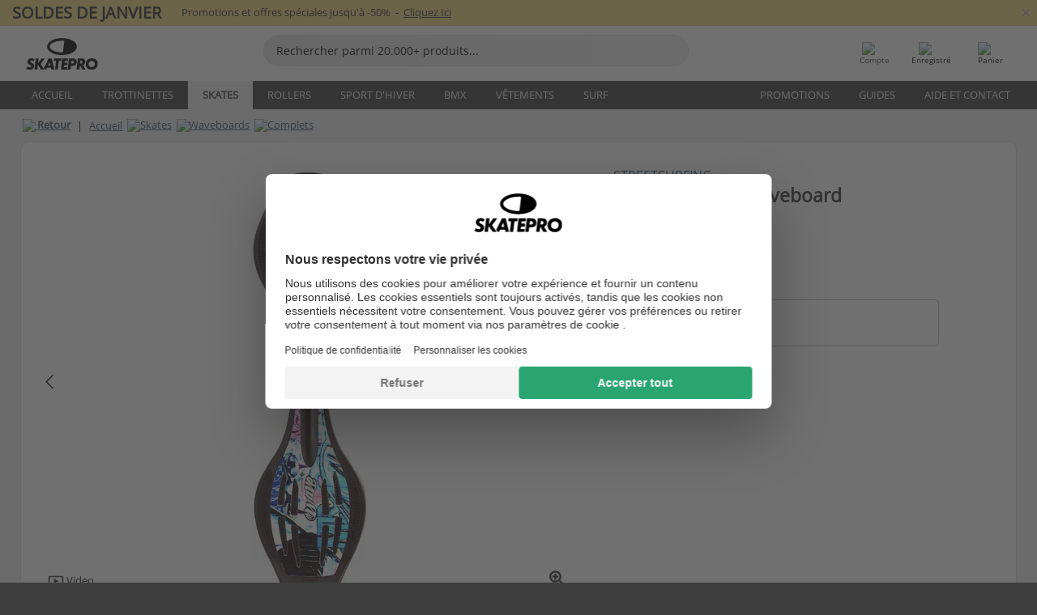

--- FILE ---
content_type: text/html; charset=UTF-8
request_url: https://www.skatepro.fr/155-16780.htm
body_size: 27768
content:
<!doctype html>
<html class="no-js" dir="ltr" lang="fr">
<head itemscope itemtype="http://schema.org/WebSite">
	<link rel="dns-prefetch" href="https://cdn.skatepro.com"/>
	<link rel="preconnect" href="https://cdn.skatepro.com"/>
	<meta charset="utf-8" />
	<meta itemprop="name" content="SkatePro.fr" />
	<title>Street Surfing Original Props Waveboard | SkatePro</title>
	<meta name="description" content="En stock. Commandez maintenant pour 89,95 €. Waveboard de haute qualité de Streetsurfing avec poignée supérieure métallique.. ✓ Alignement des Prix" />
	<meta property="og:image" content="https://cdn.skatepro.com/product/520/street-surfing-original-props-waveboard-m.webp" />
	<meta property="og:title" content="Street Surfing Original Props Waveboard | SkatePro" />
	<meta property="og:url" content="https://www.skatepro.fr/155-16780.htm" />
	<meta property="og:type" content="website" />
	<link rel="canonical" href="https://www.skatepro.fr/155-16780.htm" />
	<link rel="alternate" hreflang="cs" href="https://www.skatepro.cz/155-16780.htm" />
	<link rel="alternate" hreflang="da" href="https://www.skatepro.dk/155-16780.htm" />
	<link rel="alternate" hreflang="de" href="https://www.skatepro.de/155-16780.htm" />
	<link rel="alternate" hreflang="de-at" href="https://www.skatepro.at/155-16780.htm" />
	<link rel="alternate" hreflang="de-ch" href="https://www.skatepro.ch/de/155-16780.htm" />
	<link rel="alternate" hreflang="el" href="https://www.skatepro.gr/155-16780.htm" />
	<link rel="alternate" hreflang="en" href="https://www.skatepro.com/en-us/155-16780.htm" />
	<link rel="alternate" hreflang="en-au" href="https://www.skatepro.com.au/155-16780.htm" />
	<link rel="alternate" hreflang="en-ca" href="https://www.skatepro.ca/en/155-16780.htm" />
	<link rel="alternate" hreflang="en-gb" href="https://www.skatepro.uk/155-16780.htm" />
	<link rel="alternate" hreflang="en-ie" href="https://www.skatepro.ie/155-16780.htm" />
	<link rel="alternate" hreflang="en-nz" href="https://www.skatepro.co.nz/155-16780.htm" />
	<link rel="alternate" hreflang="es" href="https://www.skatepro.es/155-16780.htm" />
	<link rel="alternate" hreflang="es-mx" href="https://www.skatepro.com.mx/155-16780.htm" />
	<link rel="alternate" hreflang="es-us" href="https://www.skatepro.com/es-us/155-16780.htm" />
	<link rel="alternate" hreflang="et" href="https://www.skatepro.ee/155-16780.htm" />
	<link rel="alternate" hreflang="fi" href="https://www.skatepro.fi/155-16780.htm" />
	<link rel="alternate" hreflang="fr" href="https://www.skatepro.fr/155-16780.htm" />
	<link rel="alternate" hreflang="fr-be" href="https://www.skatepro.be/fr/155-16780.htm" />
	<link rel="alternate" hreflang="fr-ca" href="https://www.skatepro.ca/fr/155-16780.htm" />
	<link rel="alternate" hreflang="fr-ch" href="https://www.skatepro.ch/fr/155-16780.htm" />
	<link rel="alternate" hreflang="hr" href="https://www.skatepro.hr/155-16780.htm" />
	<link rel="alternate" hreflang="hu" href="https://www.skatepro.hu/155-16780.htm" />
	<link rel="alternate" hreflang="it" href="https://www.skatepro.it/155-16780.htm" />
	<link rel="alternate" hreflang="lt" href="https://www.skatepro.lt/155-16780.htm" />
	<link rel="alternate" hreflang="lv" href="https://www.skatepro.lv/155-16780.htm" />
	<link rel="alternate" hreflang="nl" href="https://www.skatepro.nl/155-16780.htm" />
	<link rel="alternate" hreflang="nl-be" href="https://www.skatepro.be/nl/155-16780.htm" />
	<link rel="alternate" hreflang="no" href="https://www.skatepro.no/155-16780.htm" />
	<link rel="alternate" hreflang="pl" href="https://www.skatepro.com.pl/155-16780.htm" />
	<link rel="alternate" hreflang="pt" href="https://www.skatepro.pt/155-16780.htm" />
	<link rel="alternate" hreflang="ro" href="https://www.skatepro.ro/155-16780.htm" />
	<link rel="alternate" hreflang="ru" href="https://www.skatepro.ru/155-16780.htm" />
	<link rel="alternate" hreflang="sv" href="https://www.skatepro.se/155-16780.htm" />
	<meta name="viewport" content="width=device-width, initial-scale=1.0, maximum-scale=1" />
	<meta http-equiv="X-UA-Compatible" content="IE=edge" />
	<meta name="format-detection" content="telephone=no" />
		<meta name="msapplication-config" content="https://cdn.skatepro.com/shop/skatepro/browserconfig.xml?v=2">
	<meta name="theme-color" content="#000000">
	<link rel="apple-touch-icon" sizes="180x180" href="https://cdn.skatepro.com/shop/skatepro/apple-touch-icon.png?v=2">
	<link rel="icon" type="image/png" href="https://cdn.skatepro.com/shop/skatepro/favicon-32x32.png?v=2" sizes="32x32">
	<link rel="icon" type="image/png" href="https://cdn.skatepro.com/shop/skatepro/favicon-16x16.png?v=2" sizes="16x16">
	<link rel="manifest" href="https://cdn.skatepro.com/shop/skatepro/manifest.json?v=2">
	<link rel="mask-icon" href="https://cdn.skatepro.com/shop/skatepro/safari-pinned-tab.svg?v=3" color="#000000">
		<base href="https://www.skatepro.fr/" />
	<link rel="shortcut icon" href="https://cdn.skatepro.com/shop/skatepro/favicon.ico?v=2">
		<link rel="stylesheet" type="text/css" href="https://cdn.skatepro.com/css/vendor/foundation/foundation.min.css"  />
	<link rel="stylesheet" type="text/css" href="https://cdn.skatepro.com/css/general.min-1768327749.css"  />
	<link rel="stylesheet" type="text/css" href="https://cdn.skatepro.com/css/section.min-1768327749.css"  />
	<link rel="stylesheet" type="text/css" href="https://cdn.skatepro.com/css/section_guide.min-1768327749.css"  />
	<link rel="stylesheet" type="text/css" href="https://cdn.skatepro.com/css/sizing_guide.min-1768327749.css"  />
	<link rel="stylesheet" type="text/css" href="https://cdn.skatepro.com/css/product_info.min-1768327749.css"  />
	<link rel="stylesheet" type="text/css" href="https://cdn.skatepro.com/css/product.min-1768327749.css"  />
	<link rel="stylesheet" type="text/css" href="https://cdn.skatepro.com/css/vendor/slick/slick.css"  />
	<link rel="stylesheet" type="text/css" href="https://cdn.skatepro.com/css/vendor/photoswipe/photoswipe.css"  />
	<link rel="stylesheet" type="text/css" href="https://cdn.skatepro.com/css/vendor/photoswipe/default-skin/default_skin.css"  />
	<link rel="stylesheet" type="text/css" href="https://cdn.skatepro.com/css/other.min-1768327749.css"  />
	<link rel="stylesheet" type="text/css" href="https://cdn.skatepro.com/css/vendor/google/font.css"  />
	<script type="text/javascript" src="https://cdn.skatepro.com/web_component/autocomplete/autocomplete_section.min-1768327749.js" defer crossorigin></script>
	<script type="text/javascript" src="https://cdn.skatepro.com/web_component/autocomplete/autocomplete_product.min-1768327749.js" defer crossorigin></script>
	<script type="text/javascript" src="https://cdn.skatepro.com/web_component/autocomplete/autocomplete_phrase.min-1768327749.js" defer crossorigin></script>
	<script type="text/javascript" src="https://cdn.skatepro.com/web_component/autocomplete/autocomplete_article.min-1768327749.js" defer crossorigin></script>
	<script type="text/javascript" src="https://cdn.skatepro.com/web_component/autocomplete/autocomplete_brand.min-1768327749.js" defer crossorigin></script>
	<script type="text/javascript" src="https://cdn.skatepro.com/web_component/autocomplete/autocomplete_category.min-1768327749.js" defer crossorigin></script>
	<script type="text/javascript" src="https://cdn.skatepro.com/web_component/product_list_box.min-1768327749.js" defer crossorigin></script>
	<script type="text/javascript" src="https://cdn.skatepro.com/web_component/recommended_product.min-1768327749.js" defer crossorigin></script>
	<script type="text/javascript" src="https://cdn.skatepro.com/web_component/recommendation_section.min-1768327749.js" defer crossorigin></script>
	<script type="text/javascript" src="https://cdn.skatepro.com/web_component/custom_dialog.min-1768327749.js" defer crossorigin></script>
	<script type="text/javascript" src="https://cdn.skatepro.com/web_component/review_user.min-1768327749.js" defer crossorigin></script>
	<script type="text/javascript" src="https://cdn.skatepro.com/web_component/review_average.min-1768327749.js" defer crossorigin></script>
	<script type="text/javascript" src="https://cdn.skatepro.com/web_component/review_number_per_star.min-1768327749.js" defer crossorigin></script>
	<script type="text/javascript" src="https://cdn.skatepro.com/web_component/notification_box.min-1768327749.js" defer crossorigin></script>
	<script type="text/javascript" src="https://cdn.skatepro.com/web_component/rating_star.min-1768327749.js" defer crossorigin></script>
	<script type="text/javascript" src="https://cdn.skatepro.com/web_component/color_swatch.min-1768327749.js" defer crossorigin></script>
	<script type="text/javascript" src="https://cdn.skatepro.com/web_component/expert_review.min-1768327749.js" defer crossorigin></script>
	<script type="text/javascript" src="https://cdn.skatepro.com/web_component/review_gallery.min-1768327749.js" defer crossorigin></script>
	<script src="https://cdn.skatepro.com/js/vendor/jquery/jquery.min.js" crossorigin="anonymous"></script>
	<script src="https://cdn.skatepro.com/js/vendor/foundation/foundation.js" crossorigin="anonymous"></script>
	<script src="https://cdn.skatepro.com/js/general.min-1768327749.js" crossorigin="anonymous"></script>
	<script src="https://cdn.skatepro.com/js/vendor/adoptedstylesheet/adoptedStyleSheets.js" crossorigin="anonymous"></script>
	<script src="https://cdn.skatepro.com/js/autocomplete_search.min-1768327749.js" crossorigin="anonymous"></script>
	<script src="https://cdn.skatepro.com/js/data/model/product_model.min-1768327749.js" crossorigin="anonymous"></script>
	<script src="https://cdn.skatepro.com/js/data/model/brand_model.min-1768327749.js" crossorigin="anonymous"></script>
	<script src="https://cdn.skatepro.com/js/data/model/article_model.min-1768327749.js" crossorigin="anonymous"></script>
	<script src="https://cdn.skatepro.com/js/data/model/phrase_model.min-1768327749.js" crossorigin="anonymous"></script>
	<script src="https://cdn.skatepro.com/js/data/model/category_model.min-1768327749.js" crossorigin="anonymous"></script>
	<script src="https://cdn.skatepro.com/js/data/model/product_result_model.min-1768327749.js" crossorigin="anonymous"></script>
	<script src="https://cdn.skatepro.com/js/data/model/review_model.min-1768327749.js" crossorigin="anonymous"></script>
	<script src="https://cdn.skatepro.com/js/data/model/expert_review_model.min-1768327749.js" crossorigin="anonymous"></script>
	<script src="https://cdn.skatepro.com/js/validate.min-1768327749.js" crossorigin="anonymous"></script>
	<script src="https://cdn.skatepro.com/js/tracking.min-1768327749.js" crossorigin="anonymous"></script>
	<script src="https://cdn.skatepro.com/js/element_spacer.min-1768327749.js" crossorigin="anonymous"></script>
	<script src="https://cdn.skatepro.com/js/slider.min-1768327749.js" crossorigin="anonymous"></script>
	<script src="https://cdn.skatepro.com/js/vendor/slick/slick.js" crossorigin="anonymous"></script>
	<script src="https://cdn.skatepro.com/js/product.min-1768327749.js" crossorigin="anonymous"></script>
	<script src="https://cdn.skatepro.com/js/product_info.min-1768327749.js" crossorigin="anonymous"></script>
	<script src="https://cdn.skatepro.com/js/shorten.min-1768327749.js" crossorigin="anonymous"></script>
	<script src="https://cdn.skatepro.com/js/constant.min-1768327749.js" crossorigin="anonymous"></script>
	<script async src="https://cdn.skatepro.com/js/vendor/foundation/what-input.js" crossorigin="anonymous"></script>
	<script async src="https://cdn.skatepro.com/js/vendor/photoswipe/photoswipe.js" crossorigin="anonymous"></script>
	<script async src="https://cdn.skatepro.com/js/vendor/photoswipe/photoswipe_ui_default.js" crossorigin="anonymous"></script>
	<script id="usercentrics-cmp" src="https://web.cmp.usercentrics.eu/ui/loader.js" data-settings-id="hk8ePZ5G8CSHKr" async></script><script>
		window.addEventListener('UC_UI_INITIALIZED', function(event) {
			UC_UI.showFirstLayer();
		})
		</script><script>
		window.dataLayer = window.dataLayer || [];
    function gtag(){dataLayer.push(arguments);}
    const gtm_mode = true;
    
    gtag('consent', 'default', {
        ad_personalization: 'denied',
        ad_storage: 'denied',
        ad_user_data: 'denied',
        analytics_storage: 'denied',
        functionality_storage: 'denied',
        personalization_storage: 'denied',
        security_storage: 'granted',
        wait_for_update: 500
    });
    gtag('set', 'ads_data_redaction', true);
window.dataLayer.push({"dimension2_gtm":"16780","dimension3_gtm":"product","dimension4_gtm":"559.17"});
</script>
<script>!function(){"use strict";function l(e){for(var t=e,r=0,n=document.cookie.split(";");r<n.length;r++){var o=n[r].split("=");if(o[0].trim()===t)return o[1]}}function s(e){return localStorage.getItem(e)}function u(e){return window[e]}function A(e,t){e=document.querySelector(e);return t?null==e?void 0:e.getAttribute(t):null==e?void 0:e.textContent}var e=window,t=document,r="script",n="dataLayer",o="https://gss.skatepro.fr",a="",i="3jljyzvxkrjn",c="dkhf8eo=aWQ9R1RNLVdNQkxMV0RO&sort=desc",g="stapeUserId",v="",E="",d=!1;try{var d=!!g&&(m=navigator.userAgent,!!(m=new RegExp("Version/([0-9._]+)(.*Mobile)?.*Safari.*").exec(m)))&&16.4<=parseFloat(m[1]),f="stapeUserId"===g,I=d&&!f?function(e,t,r){void 0===t&&(t="");var n={cookie:l,localStorage:s,jsVariable:u,cssSelector:A},t=Array.isArray(t)?t:[t];if(e&&n[e])for(var o=n[e],a=0,i=t;a<i.length;a++){var c=i[a],c=r?o(c,r):o(c);if(c)return c}else console.warn("invalid uid source",e)}(g,v,E):void 0;d=d&&(!!I||f)}catch(e){console.error(e)}var m=e,g=(m[n]=m[n]||[],m[n].push({"gtm.start":(new Date).getTime(),event:"gtm.js"}),t.getElementsByTagName(r)[0]),v=I?"&bi="+encodeURIComponent(I):"",E=t.createElement(r),f=(d&&(i=8<i.length?i.replace(/([a-z]{8}$)/,"kp$1"):"kp"+i),!d&&a?a:o);E.async=!0,E.src=f+"/"+i+".js?"+c+v,null!=(e=g.parentNode)&&e.insertBefore(E,g)}();</script>
<script type="text/javascript" async src="https://www.googletagmanager.com/gtag/js?id=AW-925254201"></script>
<script type="text/javascript">
		gtag('js', new Date());
		gtag('config', 'AW-925254201', {'groups':'adwords', 'allow_enhanced_conversions':true});
</script>
		<!-- BING UET START -->
		<script type="text/plain" data-usercentrics="Microsoft Advertising Remarketing">
		try {
		(function(w,d,t,r,u){var f,n,i;w[u]=w[u]||[],f=function(){var o={ti:"5218731"};o.q=w[u];if(typeof UET==="function"){w[u]=new UET(o),w[u].push("pageLoad")}},n=d.createElement(t),n.src=r,n.async=1,n.onload=n.onreadystatechange=function(){var s=this.readyState;s&&s!=="loaded"&&s!=="complete"||(f(),n.onload=n.onreadystatechange=null)},i=d.getElementsByTagName(t)[0],i.parentNode.insertBefore(n,i)})(window,document,"script","//bat.bing.com/bat.js","uetq");
				} catch(e) {
			//Ignore errors
		}
		</script>
		<noscript>
			<img src="//bat.bing.com/action/0?ti=5218731&Ver=2" height="0" width="0" style="display:none; visibility: hidden;" />
		</noscript>
		<!-- BING UET END -->
		<script async="true" type="text/plain" src="https://s.kk-resources.com/leadtag.js" data-usercentrics="Kelkoo"></script>
		<script type="text/plain" src="//cdn.scarabresearch.com/js/187079763D62B1FC/scarab-v2.js" data-usercentrics="Emarsys" id="scarab-js-api"></script>
		<script type="text/plain" data-usercentrics="Emarsys">
		var ScarabQueue;
		ScarabQueue = ScarabQueue || [];
		</script>
		</head>
<body>
	<noscript><iframe src="https://gss.skatepro.fr/ns.html?id=GTM-WMBLLWDN" height="0" width="0" style="display:none;visibility:hidden"></iframe></noscript>
		<noscript id="deferred-styles">
			<link rel="stylesheet" type="text/css" href="https://cdn.skatepro.com/css/mobile_menu2.min-1768327749.css" media="(max-width: 78.125em)" />
<link rel="stylesheet" type="text/css" href="https://cdn.skatepro.com/css/review.min-1768327749.css"  />
		</noscript>
		<script>
						(function() {
				if (typeof window.CustomEvent === "function") {
					return false;
				}

				function CustomEvent(event, params) {
					params = params || {bubbles: false, cancelable: false, detail: undefined};
					var evt = document.createEvent('CustomEvent');
					evt.initCustomEvent(event, params.bubbles, params.cancelable, params.detail);
					return evt;
				}
				CustomEvent.prototype = window.Event.prototype;
				window.CustomEvent = CustomEvent;
			})();
			var slick_loaded_event = new CustomEvent('slick_loaded', {});
			var loadDeferredStyles = function() {
				var addStylesNode = document.getElementById("deferred-styles");
				var replacement = document.createElement("div");
				replacement.innerHTML = addStylesNode.textContent;
				document.body.appendChild(replacement);
				addStylesNode.parentElement.removeChild(addStylesNode);
			};
			var raf = requestAnimationFrame || mozRequestAnimationFrame || webkitRequestAnimationFrame || msRequestAnimationFrame;
			if (raf) {
				raf(function() {
					window.setTimeout(loadDeferredStyles, 0);
				});
			}
			else {
				window.addEventListener('load', loadDeferredStyles);
			}
		</script>
		
		<script>
		let data_provider_settings = {
			'cluster_id': 'w251AC48E',
			'market': 'FR_FR',
			'locale': 'fr-FR',
			'touchpoint': window.innerWidth > 1250 ? 'desktop' : 'mobile',
			'session_key': '4bf9969168bdcd6044ae77c8aa57b824',
			'customer_key': '',
			'limit': 60,
			'skip': 0,
		}
		let format_settings = {
			'link_prefix': 'https://www.skatepro.fr',
			'price_format': {"title":"Euro","symbol_left":"","symbol_right":"\u20ac","symbol_space":"yes","decimal_point":",","thousands_point":" ","decimal_places":"2","value":"0.13405365","code":"EUR","currencies_id":"17","is_default":"0","allow_code_prepend":"0"},
			'cdn': 'https://cdn.skatepro.com',
			'static': 'https://static.skatepro.com',
			'date_format': 'd/m/Y',
			'company_name': 'SkatePro',
		}
		let content_provider = 'voyado';
		let recommendation_provider = 'voyado';
		let search_provider = 'voyado';
		
		window.asset_manifest = '{"js\/shop_payment.js":"js\/shop_payment.min-1768327749.js","js\/product_info_module.js":"js\/product_info_module.min-1768327749.js","js\/account_history_info.js":"js\/account_history_info.min-1768327749.js","js\/product.js":"js\/product.min-1768327749.js","js\/product_info.js":"js\/product_info.min-1768327749.js","js\/specials_module.js":"js\/specials_module.min-1768327749.js","js\/checkout.js":"js\/checkout.min-1768327749.js","js\/customizer_module.js":"js\/customizer_module.min-1768327749.js","js\/account_history.js":"js\/account_history.min-1768327749.js","js\/dialog_polyfill.js":"js\/dialog_polyfill.min-1768327749.js","js\/checkout_shop_module.js":"js\/checkout_shop_module.min-1768327749.js","js\/reviews_write.js":"js\/reviews_write.min-1768327749.js","js\/constant.js":"js\/constant.min-1768327749.js","js\/error404_module.js":"js\/error404_module.min-1768327749.js","js\/account.js":"js\/account.min-1768327749.js","js\/build.js":"js\/build.min-1768327749.js","js\/product_info_module.min2.js":"js\/product_info_module.min2.min-1761120504.js","js\/brand_module.js":"js\/brand_module.min-1768327749.js","js\/article_module.js":"js\/article_module.min-1768327749.js","js\/reviews_write_module.js":"js\/reviews_write_module.min-1768327749.js","js\/element_spacer.js":"js\/element_spacer.min-1768327749.js","js\/tracking.js":"js\/tracking.min-1768327749.js","js\/search_module.js":"js\/search_module.min-1768327749.js","js\/collect_component.js":"js\/collect_component.min-1768327749.js","js\/form_check.js":"js\/form_check.min-1768327749.js","js\/category_module.js":"js\/category_module.min-1768327749.js","js\/index_module.js":"js\/index_module.min-1768327749.js","js\/product_info.min2.js":"js\/product_info.min2.min-1761025787.js","js\/logoff_module.js":"js\/logoff_module.min-1768327749.js","js\/general.js":"js\/general.min-1768327749.js","js\/sizing_guide_module.js":"js\/sizing_guide_module.min-1768327749.js","js\/barcode_scanner.js":"js\/barcode_scanner.min-1768327749.js","js\/validate.js":"js\/validate.min-1768327749.js","js\/collect.js":"js\/collect.min-1768327749.js","js\/autocomplete_search.js":"js\/autocomplete_search.min-1768327749.js","js\/cart.js":"js\/cart.min-1768327749.js","js\/data\/model\/expert_review_model.js":"js\/data\/model\/expert_review_model.min-1768327749.js","js\/data\/model\/phrase_model.js":"js\/data\/model\/phrase_model.min-1768327749.js","js\/data\/model\/product_result_model.js":"js\/data\/model\/product_result_model.min-1768327749.js","js\/data\/model\/top3_subsection_model.js":"js\/data\/model\/top3_subsection_model.min-1768327749.js","js\/data\/model\/product_model.js":"js\/data\/model\/product_model.min-1768327749.js","js\/data\/model\/article_model.js":"js\/data\/model\/article_model.min-1768327749.js","js\/data\/model\/brand_model.js":"js\/data\/model\/brand_model.min-1768327749.js","js\/data\/model\/cart_product_model.js":"js\/data\/model\/cart_product_model.min-1768327749.js","js\/data\/model\/filter_type_text_model.js":"js\/data\/model\/filter_type_text_model.min-1768327749.js","js\/data\/model\/filter_type_sort_model.js":"js\/data\/model\/filter_type_sort_model.min-1768327749.js","js\/data\/model\/filter_value_color_model.js":"js\/data\/model\/filter_value_color_model.min-1768327749.js","js\/data\/model\/filter_type_range_model.js":"js\/data\/model\/filter_type_range_model.min-1768327749.js","js\/data\/model\/category_model.js":"js\/data\/model\/category_model.min-1768327749.js","js\/data\/model\/return_product_model.js":"js\/data\/model\/return_product_model.min-1768327749.js","js\/data\/model\/review_model.js":"js\/data\/model\/review_model.min-1768327749.js","js\/data\/model\/filter_type_color_model.js":"js\/data\/model\/filter_type_color_model.min-1768327749.js","js\/data\/model\/filter_type_model.js":"js\/data\/model\/filter_type_model.min-1768327749.js","js\/data\/model\/filter_value_text_model.js":"js\/data\/model\/filter_value_text_model.min-1768327749.js","js\/data\/model\/filter_value_model.js":"js\/data\/model\/filter_value_model.min-1768327749.js","js\/data\/data_service.js":"js\/data\/data_service.min-1768327749.js","js\/data\/product_list_state.js":"js\/data\/product_list_state.min-1768327749.js","js\/data\/provider\/skatepro\/map_to_category_model.js":"js\/data\/provider\/skatepro\/map_to_category_model.min-1768327749.js","js\/data\/provider\/skatepro\/search.js":"js\/data\/provider\/skatepro\/search.min-1768327749.js","js\/data\/provider\/skatepro\/autocomplete.js":"js\/data\/provider\/skatepro\/autocomplete.min-1768327749.js","js\/data\/provider\/skatepro\/index.js":"js\/data\/provider\/skatepro\/index.min-1768327749.js","js\/data\/provider\/skatepro\/article.js":"js\/data\/provider\/skatepro\/article.min-1768327749.js","js\/data\/provider\/skatepro\/sizing_guide.js":"js\/data\/provider\/skatepro\/sizing_guide.min-1768327749.js","js\/data\/provider\/skatepro\/service.js":"js\/data\/provider\/skatepro\/service.min-1768327749.js","js\/data\/provider\/skatepro\/cart.js":"js\/data\/provider\/skatepro\/cart.min-1768327749.js","js\/data\/provider\/skatepro\/product.js":"js\/data\/provider\/skatepro\/product.min-1768327749.js","js\/data\/provider\/skatepro\/category.js":"js\/data\/provider\/skatepro\/category.min-1768327749.js","js\/data\/provider\/skatepro\/map_to_brand_model.js":"js\/data\/provider\/skatepro\/map_to_brand_model.min-1768327749.js","js\/data\/provider\/skatepro\/specials.js":"js\/data\/provider\/skatepro\/specials.min-1768327749.js","js\/data\/provider\/skatepro\/map_to_article_model.js":"js\/data\/provider\/skatepro\/map_to_article_model.min-1768327749.js","js\/data\/provider\/skatepro\/map_to_product_model.js":"js\/data\/provider\/skatepro\/map_to_product_model.min-1768327749.js","js\/data\/provider\/voyado\/filter.js":"js\/data\/provider\/voyado\/filter.min-1768327749.js","js\/data\/provider\/voyado\/map_to_brand_model.js":"js\/data\/provider\/voyado\/map_to_brand_model.min-1768327749.js","js\/data\/provider\/voyado\/map_to_phrase_model.js":"js\/data\/provider\/voyado\/map_to_phrase_model.min-1768327749.js","js\/data\/provider\/voyado\/map_to_article_model.js":"js\/data\/provider\/voyado\/map_to_article_model.min-1768327749.js","js\/data\/provider\/voyado\/map_to_product_model.js":"js\/data\/provider\/voyado\/map_to_product_model.min-1768327749.js","js\/data\/provider\/voyado\/service.js":"js\/data\/provider\/voyado\/service.min-1768327749.js","js\/data\/provider\/voyado\/product.js":"js\/data\/provider\/voyado\/product.min-1768327749.js","js\/data\/provider\/voyado\/map_to_filter_model.js":"js\/data\/provider\/voyado\/map_to_filter_model.min-1768327749.js","js\/data\/provider\/voyado\/search.js":"js\/data\/provider\/voyado\/search.min-1768327749.js","js\/data\/provider\/voyado\/map_to_category_model.js":"js\/data\/provider\/voyado\/map_to_category_model.min-1768327749.js","js\/data\/provider\/voyado\/notification.js":"js\/data\/provider\/voyado\/notification.min-1768327749.js","js\/data\/provider\/voyado\/cart.js":"js\/data\/provider\/voyado\/cart.min-1768327749.js","js\/data\/provider\/voyado\/search_origin.js":"js\/data\/provider\/voyado\/search_origin.min-1768327749.js","js\/data\/provider\/voyado\/api.js":"js\/data\/provider\/voyado\/api.min-1768327749.js","js\/data\/provider\/voyado\/landing_page.js":"js\/data\/provider\/voyado\/landing_page.min-1768327749.js","js\/data\/provider\/voyado\/autocomplete.js":"js\/data\/provider\/voyado\/autocomplete.min-1768327749.js","js\/cart_module.js":"js\/cart_module.min-1768327749.js","js\/slider.js":"js\/slider.min-1768327749.js","js\/checkout_shop.js":"js\/checkout_shop.min-1768327749.js","js\/filter.js":"js\/filter.min-1768327749.js","js\/test.js":"js\/test.min-1768327749.js","js\/mobile_menu.js.php":"js\/mobile_menu.js.min-1768327749.php","js\/shorten.js":"js\/shorten.min-1768327749.js","js\/render_list.js":"js\/render_list.min-1768327749.js","js\/contact_us.js":"js\/contact_us.min-1768327749.js","js\/customizer.js":"js\/customizer.min-1768327749.js","css\/search.css":"css\/search.min-1768327749.css","css\/section_product.css":"css\/section_product.min-1768327749.css","css\/category.css":"css\/category.min-1768327749.css","css\/checkout.css":"css\/checkout.min-1768327749.css","css\/collect_mobile.css":"css\/collect_mobile.min-1768327749.css","css\/review.css":"css\/review.min-1768327749.css","css\/section_category.css":"css\/section_category.min-1768327749.css","css\/section_minibanner.css":"css\/section_minibanner.min-1768327749.css","css\/general_nordicsport.css":"css\/general_nordicsport.min-1768327749.css","css\/account.css":"css\/account.min-1768327749.css","css\/team_skatepro.css":"css\/team_skatepro.min-1768327749.css","css\/general.css":"css\/general.min-1768327749.css","css\/checkout_right_cart.css":"css\/checkout_right_cart.min-1768327749.css","css\/other.css":"css\/other.min-1768327749.css","css\/section_brand.css":"css\/section_brand.min-1768327749.css","css\/section_top3.css":"css\/section_top3.min-1768327749.css","css\/section_about.css":"css\/section_about.min-1768327749.css","css\/customizer.css":"css\/customizer.min-1768327749.css","css\/checkout_shop.css":"css\/checkout_shop.min-1768327749.css","css\/build.css":"css\/build.min-1768327749.css","css\/product.css":"css\/product.min-1768327749.css","css\/article.css":"css\/article.min-1768327749.css","css\/filter.css":"css\/filter.min-1768327749.css","css\/printorder.css":"css\/printorder.min-1768327749.css","css\/account_history_info.css":"css\/account_history_info.min-1768327749.css","css\/mobile_menu2.css":"css\/mobile_menu2.min-1768327749.css","css\/section.css":"css\/section.min-1768327749.css","css\/section_guide.css":"css\/section_guide.min-1768327749.css","css\/collect_tablet.css":"css\/collect_tablet.min-1768327749.css","css\/mobile_menu.css":"css\/mobile_menu.min-1768327749.css","css\/dialog_polyfill.css":"css\/dialog_polyfill.min-1768327749.css","css\/product_info.css":"css\/product_info.min-1768327749.css","css\/domain_article.css":"css\/domain_article.min-1768327749.css","css\/sizing_guide.css":"css\/sizing_guide.min-1768327749.css","web_component\/color_swatch.js":"web_component\/color_swatch.min-1768327749.js","web_component\/recommendation_section.js":"web_component\/recommendation_section.min-1768327749.js","web_component\/review_average.js":"web_component\/review_average.min-1768327749.js","web_component\/product_list_box.js":"web_component\/product_list_box.min-1768327749.js","web_component\/recommended_product.js":"web_component\/recommended_product.min-1768327749.js","web_component\/autocomplete\/autocomplete_brand.js":"web_component\/autocomplete\/autocomplete_brand.min-1768327749.js","web_component\/autocomplete\/autocomplete_phrase.js":"web_component\/autocomplete\/autocomplete_phrase.min-1768327749.js","web_component\/autocomplete\/autocomplete_article.js":"web_component\/autocomplete\/autocomplete_article.min-1768327749.js","web_component\/autocomplete\/autocomplete_section.js":"web_component\/autocomplete\/autocomplete_section.min-1768327749.js","web_component\/autocomplete\/autocomplete_category.js":"web_component\/autocomplete\/autocomplete_category.min-1768327749.js","web_component\/autocomplete\/autocomplete_product.js":"web_component\/autocomplete\/autocomplete_product.min-1768327749.js","web_component\/input_currency.js":"web_component\/input_currency.min-1768327749.js","web_component\/expert_review.js":"web_component\/expert_review.min-1768327749.js","web_component\/pagination_list.js":"web_component\/pagination_list.min-1768327749.js","web_component\/article_list_box.js":"web_component\/article_list_box.min-1768327749.js","web_component\/webpos\/webpos_quantity_input.js":"web_component\/webpos\/webpos_quantity_input.min-1768327749.js","web_component\/webpos\/webpos_delete.js":"web_component\/webpos\/webpos_delete.min-1768327749.js","web_component\/webpos\/webpos_return_product.js":"web_component\/webpos\/webpos_return_product.min-1768327749.js","web_component\/webpos\/webpos_product.js":"web_component\/webpos\/webpos_product.min-1768327749.js","web_component\/product_list_section.js":"web_component\/product_list_section.min-1768327749.js","web_component\/category_button.js":"web_component\/category_button.min-1768327749.js","web_component\/review_user.js":"web_component\/review_user.min-1768327749.js","web_component\/review_number_per_star.js":"web_component\/review_number_per_star.min-1768327749.js","web_component\/notification_box.js":"web_component\/notification_box.min-1768327749.js","web_component\/filter\/filter_option_range.js":"web_component\/filter\/filter_option_range.min-1768327749.js","web_component\/filter\/filter_button_badge.js":"web_component\/filter\/filter_button_badge.min-1768327749.js","web_component\/filter\/filter_option_radio.js":"web_component\/filter\/filter_option_radio.min-1768327749.js","web_component\/filter\/filter_button_reset.js":"web_component\/filter\/filter_button_reset.min-1768327749.js","web_component\/filter\/filter_button_list.js":"web_component\/filter\/filter_button_list.min-1768327749.js","web_component\/filter\/filter_button_sort.js":"web_component\/filter\/filter_button_sort.min-1768327749.js","web_component\/filter\/filter_option_checkbox.js":"web_component\/filter\/filter_option_checkbox.min-1768327749.js","web_component\/filter\/filter_button.js":"web_component\/filter\/filter_button.min-1768327749.js","web_component\/filter\/filter_option_color.js":"web_component\/filter\/filter_option_color.min-1768327749.js","web_component\/filter\/filter_dialog.js":"web_component\/filter\/filter_dialog.min-1768327749.js","web_component\/custom_dialog.js":"web_component\/custom_dialog.min-1768327749.js","web_component\/account\/account_order.js":"web_component\/account\/account_order.min-1768327749.js","web_component\/account\/account_dashboard_button.js":"web_component\/account\/account_dashboard_button.min-1768327749.js","web_component\/review_gallery.js":"web_component\/review_gallery.min-1768327749.js","web_component\/rating_star.js":"web_component\/rating_star.min-1768327749.js","web_component\/article_list_section.js":"web_component\/article_list_section.min-1768327749.js","web_component\/top3\/top3_subsection.js":"web_component\/top3\/top3_subsection.min-1768327749.js","web_component\/top3\/top3_product.js":"web_component\/top3\/top3_product.min-1768327749.js","web_component\/top3\/top3_section.js":"web_component\/top3\/top3_section.min-1768327749.js"}';
  		window.asset = function (path) {
    		return 'https://cdn.skatepro.com/' + (window.asset_manifest[path] || path);
		};
		
		var cache_bust_data_provider = '?74';
		
		let DEV_ONLY = false;
		</script>
		<script type='module'>
		//TODO TSJ, 2024-07-04: Put this somewhere else - it does not belong here
		const { data_service } = await import(asset('js/data/data_service.js'));
		
		let notification_data_provider_settings = {
				...data_provider_settings,
				provider: 'voyado'
			};
		let notification_instance = await data_service.create(notification_data_provider_settings);
		
		// Voyado notification handling
		document.body.addEventListener('click', async (event) => {
			// Check if the clicked element is a custom element (contains a hyphen)
			if (event.target.tagName && event.target.tagName.includes('-')) {
				// We use composedPath() to get the full path of the event, including the shadow DOM for nested custom elements
				const path = event.composedPath();
  
				// Find the first <a> element with a data-track_value/track_type attribute
				const targetLink = path.find(element =>
					element instanceof HTMLAnchorElement && element.hasAttribute('data-track_type') && element.hasAttribute('data-track_value')
				);
				
				if (targetLink) {
					const track_type = targetLink.getAttribute('data-track_type');
					const track_value = targetLink.getAttribute('data-track_value');
					
					// Stop the default behavior of the <a> tag
					event.preventDefault();
					
					switch (track_type) {
						case 'click':
							await notification_instance.notification_click(track_value);
							break;
						case 'add_favorite':
							await notification_instance.notification_add_favorite(track_value);
							break;
						case 'remove_favorite':
							await notification_instance.notification_remove_favorite(track_value);
							break;
						case 'add_to_cart':
							await notification_instance.notification_add_to_cart(track_value);
							break;
					}
					
					if (event.ctrlKey || event.shiftKey || event.metaKey) {
						window.open(targetLink.href, '_blank');
					} 
					else {
						window.location.href = targetLink.href;
					}
				}
			}
		});
		</script>
		
		<div class="header_infobar" style="background-color:#F1D77E;">
			<div class="row collapse infobar_content" onclick="location.href='https://www.skatepro.fr/l1112.htm';">
				<div class="width_row" style="background-color:#F1D77E;">			
			<div class="float-left display_inline_block font_size_20 bold uppercase" style="font-size: 20px; margin-right: 25px; line-height: 100%;color: #2B2B2B">Soldes de janvier
			</div>
			<div class="float-left align_left" style="font-size: 13px; padding-right: 30px;color: #2B2B2B">
				Promotions et offres spéciales jusqu'à -50%&nbsp; -&nbsp; <span style="text-decoration: underline">Cliquez Ici</span>
			</div>
		</div>
			</div>
			
		<div class="infobar_close_x" onclick="close_banner(event, 'seasonal_sale', true);$(this).closest('div.header_infobar').slideToggle();">&times;</div>			
	
		</div>
	<!-- header -->
<div class="header_container" style="position: relative;">
	<div class="row collapse" style="position: relative; padding-top: 4px;">
		<div class="small-8 medium-7 large-3 columns">
			<div style="display: table; width: 100%;">
				<div style="display: table-cell; width: 1%;">
					<div class="header_mobile hide-for-large" style="min-width: 60px;color:#FFF;" onclick="toggle_mobile_menu()">
						<div class="mobile_menu_button">
							<span class="mobile_menu_button_bar"></span>
							<span class="mobile_menu_button_bar"></span>
							<span class="mobile_menu_button_bar"></span>
							<span class="mobile_menu_button_bar"></span>
							<div>Menu</div>
						</div>
					</div>
				</div>

								<div class="header_logo_container" style="display: table-cell; text-align: center;">
					<div class="header_logo"><a href="https://www.skatepro.fr/" title="SkatePro"><img src="https://cdn.skatepro.com/shop/skatepro/logo.svg?7" alt="SkatePro" height="39" width="105" /></a></div>
				</div>
			</div>
		</div>
		<ul class="mobilemenu2 hide-for-large" style="display: none;"><li data-id="2" class="subcat"><div><img src="https://cdn.skatepro.com/icon/menu/mobile_new/2.jpg?2" />Trottinettes</div><ul><li class="hide-for-large mobilemenu2_back">Trottinettes</li><li data-id="251" class="subcat"><div>Pièces</div><ul><li class="hide-for-large mobilemenu2_back">Pièces</li><li data-id="252"><div><a href="https://www.skatepro.fr/c252.htm">Roues</a></div></li>
			<li data-id="242"><div><a href="https://www.skatepro.fr/c242.htm">Guidons</a></div></li>
			<li data-id="246"><div><a href="https://www.skatepro.fr/c246.htm">Poignées</a></div></li>
			<li data-id="243"><div><a href="https://www.skatepro.fr/c243.htm">Decks</a></div></li>
			<li data-id="247"><div><a href="https://www.skatepro.fr/c247.htm">Grips</a></div></li>
			<li data-id="244"><div><a href="https://www.skatepro.fr/c244.htm">Fourches</a></div></li>
			<li data-id="250"><div><a href="https://www.skatepro.fr/c250.htm">Jeux de direction</a></div></li>
			<li data-id="245"><div><a href="https://www.skatepro.fr/c245.htm">Colliers de serrage</a></div></li>
			<li data-id="270"><div><a href="https://www.skatepro.fr/c270.htm">Système de compression</a></div></li>
			<li data-id="248"><div><a href="https://www.skatepro.fr/c248.htm">Freins</a></div></li>
			<li data-id="297"><div><a href="https://www.skatepro.fr/c297.htm">Axes</a></div></li>
			<li data-id="264"><div><a href="https://www.skatepro.fr/c264.htm">Roulements</a></div></li>
			<li data-id="283"><div><a href="https://www.skatepro.fr/c283.htm">Entretoises pour deck</a></div></li>
			<li data-id="298"><div><a href="https://www.skatepro.fr/c298.htm">Divers</a></div></li>
			</ul></li>
			<li data-id="218"><div><a href="https://www.skatepro.fr/c218.htm">Freestyle</a></div></li>
			<li data-id="108"><div><a href="https://www.skatepro.fr/c108.htm">Trampolines</a></div></li>
			<li data-id="20" class="subcat"><div>Enfants</div><ul><li class="hide-for-large mobilemenu2_back">Enfants</li><li data-id="239"><div><a href="https://www.skatepro.fr/c239.htm">Trottinettes</a></div></li>
			<li data-id="329"><div><a href="https://www.skatepro.fr/c329.htm">Draisiennes</a></div></li>
			<li data-id="160"><div><a href="https://www.skatepro.fr/c160.htm">Roues</a></div></li>
			<li data-id="167"><div><a href="https://www.skatepro.fr/c167.htm">Roulements</a></div></li>
			<li data-id="207"><div><a href="https://www.skatepro.fr/c207.htm">Accessoires</a></div></li>
			</ul></li>
			<li data-id="210" class="subcat"><div>Grandes roues</div><ul><li class="hide-for-large mobilemenu2_back">Grandes roues</li><li data-id="90"><div><a href="https://www.skatepro.fr/c90.htm">Trottinettes</a></div></li>
			<li data-id="296"><div><a href="https://www.skatepro.fr/c296.htm">Accessoires</a></div></li>
			</ul></li>
			<li data-id="82" class="subcat"><div>Goodies</div><ul><li class="hide-for-large mobilemenu2_back">Goodies</li><li data-id="254"><div><a href="https://www.skatepro.fr/c254.htm">Autocollants</a></div></li>
			<li data-id="177"><div><a href="https://www.skatepro.fr/c177.htm">Divers</a></div></li>
			<li data-id="49"><div><a href="https://www.skatepro.fr/c49.htm">Kendama</a></div></li>
			</ul></li>
			<li data-id="275" class="subcat"><div>Protections</div><ul><li class="hide-for-large mobilemenu2_back">Protections</li><li data-id="237"><div><a href="https://www.skatepro.fr/c237.htm">Protège-dents</a></div></li>
			<li data-id="481"><div><a href="https://www.skatepro.fr/c481.htm">Casques</a></div></li>
			<li data-id="215" class="subcat"><div>Enfants</div><ul><li class="hide-for-large mobilemenu2_back">Enfants</li><li data-id="489"><div><a href="https://www.skatepro.fr/c489.htm">Casques</a></div></li>
			<li data-id="502"><div><a href="https://www.skatepro.fr/c502.htm">Kit</a></div></li>
			</ul></li>
			<li data-id="449"><div><a href="https://www.skatepro.fr/c449.htm">Gants</a></div></li>
			<li data-id="470"><div><a href="https://www.skatepro.fr/c470.htm">Kit de protections</a></div></li>
			<li data-id="499"><div><a href="https://www.skatepro.fr/c499.htm">Genouillères</a></div></li>
			<li data-id="477"><div><a href="https://www.skatepro.fr/c477.htm">Coudières</a></div></li>
			<li data-id="104"><div><a href="https://www.skatepro.fr/c104.htm">Shorts de Protection</a></div></li>
			<li data-id="458"><div><a href="https://www.skatepro.fr/c458.htm">Tibia & Cheville</a></div></li>
			</ul></li>
			<li data-id="47"><div><a href="https://www.skatepro.fr/c47.htm">Modules</a></div></li>
			<li data-id="45"><div><a href="https://www.skatepro.fr/c45.htm">Antivols</a></div></li>
			<li data-id="1009"><div><a href="https://www.skatepro.fr/c1009.htm">Snowscoots</a></div></li>
			</ul></li>
			<li data-id="21" class="subcat"><div><img src="https://cdn.skatepro.com/icon/menu/mobile_new/21.jpg?2" />Skates</div><ul><li class="hide-for-large mobilemenu2_back">Skates</li><li data-id="181" class="subcat"><div>Skateboards</div><ul><li class="hide-for-large mobilemenu2_back">Skateboards</li><li data-id="84"><div><a href="https://www.skatepro.fr/c84.htm">Complets</a></div></li>
			<li data-id="257"><div><a href="https://www.skatepro.fr/c257.htm">Enfants</a></div></li>
			<li data-id="209"><div><a href="https://www.skatepro.fr/c209.htm">Planches</a></div></li>
			<li data-id="212"><div><a href="https://www.skatepro.fr/c212.htm">Trucks</a></div></li>
			<li data-id="200"><div><a href="https://www.skatepro.fr/c200.htm">Roues</a></div></li>
			<li data-id="274"><div><a href="https://www.skatepro.fr/c274.htm">Grip</a></div></li>
			<li data-id="186" class="subcat"><div>Pièces</div><ul><li class="hide-for-large mobilemenu2_back">Pièces</li><li data-id="183"><div><a href="https://www.skatepro.fr/c183.htm">Roulements</a></div></li>
			<li data-id="388"><div><a href="https://www.skatepro.fr/c388.htm">Pièces trucks</a></div></li>
			<li data-id="273"><div><a href="https://www.skatepro.fr/c273.htm">Vis & Écrous</a></div></li>
			<li data-id="390"><div><a href="https://www.skatepro.fr/c390.htm">Risers</a></div></li>
			<li data-id="112"><div><a href="https://www.skatepro.fr/c112.htm">Wax Skate</a></div></li>
			<li data-id="195"><div><a href="https://www.skatepro.fr/c195.htm">Rails</a></div></li>
			<li data-id="187"><div><a href="https://www.skatepro.fr/c187.htm">Entretien</a></div></li>
			</ul></li>
			<li data-id="81"><div><a href="https://www.skatepro.fr/c81.htm">Accessoires skate</a></div></li>
			<li data-id="268"><div><a href="https://www.skatepro.fr/c268.htm">Rampes</a></div></li>
			<li data-id="1008"><div><a href="https://www.skatepro.fr/c1008.htm">Sacs</a></div></li>
			</ul></li>
			<li data-id="219" class="subcat"><div>Longboards</div><ul><li class="hide-for-large mobilemenu2_back">Longboards</li><li data-id="83"><div><a href="https://www.skatepro.fr/c83.htm">Complets</a></div></li>
			<li data-id="208"><div><a href="https://www.skatepro.fr/c208.htm">Planches</a></div></li>
			<li data-id="226"><div><a href="https://www.skatepro.fr/c226.htm">Trucks</a></div></li>
			<li data-id="220"><div><a href="https://www.skatepro.fr/c220.htm">Roues</a></div></li>
			<li data-id="395"><div><a href="https://www.skatepro.fr/c395.htm">Grip</a></div></li>
			<li data-id="111" class="subcat"><div>Pièces</div><ul><li class="hide-for-large mobilemenu2_back">Pièces</li><li data-id="262"><div><a href="https://www.skatepro.fr/c262.htm">Roulements</a></div></li>
			<li data-id="413"><div><a href="https://www.skatepro.fr/c413.htm">Pièces trucks</a></div></li>
			<li data-id="272"><div><a href="https://www.skatepro.fr/c272.htm">Vis et écrous</a></div></li>
			<li data-id="415"><div><a href="https://www.skatepro.fr/c415.htm">Risers</a></div></li>
			<li data-id="605"><div><a href="https://www.skatepro.fr/c605.htm">Entretien</a></div></li>
			</ul></li>
			<li data-id="429"><div><a href="https://www.skatepro.fr/c429.htm">Merchandise</a></div></li>
			</ul></li>
			<li data-id="258" class="subcat"><div>Cruisers</div><ul><li class="hide-for-large mobilemenu2_back">Cruisers</li><li data-id="216"><div><a href="https://www.skatepro.fr/c216.htm">Complets</a></div></li>
			<li data-id="392"><div><a href="https://www.skatepro.fr/c392.htm">Enfants</a></div></li>
			<li data-id="260"><div><a href="https://www.skatepro.fr/c260.htm">Plastique / Penny</a></div></li>
			<li data-id="412"><div><a href="https://www.skatepro.fr/c412.htm">Planches</a></div></li>
			<li data-id="393"><div><a href="https://www.skatepro.fr/c393.htm">Trucks</a></div></li>
			<li data-id="300"><div><a href="https://www.skatepro.fr/c300.htm">Roues</a></div></li>
			<li data-id="394"><div><a href="https://www.skatepro.fr/c394.htm">Grip</a></div></li>
			<li data-id="340" class="subcat"><div>Pièces</div><ul><li class="hide-for-large mobilemenu2_back">Pièces</li><li data-id="299"><div><a href="https://www.skatepro.fr/c299.htm">Roulements</a></div></li>
			<li data-id="397"><div><a href="https://www.skatepro.fr/c397.htm">Pièces trucks</a></div></li>
			<li data-id="407"><div><a href="https://www.skatepro.fr/c407.htm">Vis & Écrous</a></div></li>
			<li data-id="410"><div><a href="https://www.skatepro.fr/c410.htm">Risers</a></div></li>
			<li data-id="607"><div><a href="https://www.skatepro.fr/c607.htm">Entretien</a></div></li>
			</ul></li>
			<li data-id="428"><div><a href="https://www.skatepro.fr/c428.htm">Accessoires</a></div></li>
			</ul></li>
			<li data-id="417" class="subcat"><div>Surfskates</div><ul><li class="hide-for-large mobilemenu2_back">Surfskates</li><li data-id="288"><div><a href="https://www.skatepro.fr/c288.htm">Complets</a></div></li>
			<li data-id="420"><div><a href="https://www.skatepro.fr/c420.htm">Trucks</a></div></li>
			<li data-id="421"><div><a href="https://www.skatepro.fr/c421.htm">Roues</a></div></li>
			<li data-id="396"><div><a href="https://www.skatepro.fr/c396.htm">Grip</a></div></li>
			<li data-id="422" class="subcat"><div>Pièces</div><ul><li class="hide-for-large mobilemenu2_back">Pièces</li><li data-id="425"><div><a href="https://www.skatepro.fr/c425.htm">Roulements</a></div></li>
			<li data-id="423"><div><a href="https://www.skatepro.fr/c423.htm">Bushings</a></div></li>
			<li data-id="408"><div><a href="https://www.skatepro.fr/c408.htm">Vis & Écrous</a></div></li>
			<li data-id="424"><div><a href="https://www.skatepro.fr/c424.htm">Risers</a></div></li>
			<li data-id="606"><div><a href="https://www.skatepro.fr/c606.htm">Entretien</a></div></li>
			</ul></li>
			<li data-id="604"><div><a href="https://www.skatepro.fr/c604.htm">Accessoires</a></div></li>
			</ul></li>
			<li data-id="418" class="subcat"><div>Waveboards</div><ul><li class="hide-for-large mobilemenu2_back">Waveboards</li><li data-id="155"><div><a href="https://www.skatepro.fr/c155.htm">Complets</a></div></li>
			<li data-id="168"><div><a href="https://www.skatepro.fr/c168.htm">Pièces</a></div></li>
			</ul></li>
			<li data-id="158" class="subcat"><div>Protections</div><ul><li class="hide-for-large mobilemenu2_back">Protections</li><li data-id="261" class="subcat"><div>Enfants</div><ul><li class="hide-for-large mobilemenu2_back">Enfants</li><li data-id="488"><div><a href="https://www.skatepro.fr/c488.htm">Casques</a></div></li>
			<li data-id="500"><div><a href="https://www.skatepro.fr/c500.htm">Set de Protections</a></div></li>
			</ul></li>
			<li data-id="486"><div><a href="https://www.skatepro.fr/c486.htm">Casques</a></div></li>
			<li data-id="471"><div><a href="https://www.skatepro.fr/c471.htm">Set de protections</a></div></li>
			<li data-id="497"><div><a href="https://www.skatepro.fr/c497.htm">Genouillères</a></div></li>
			<li data-id="503"><div><a href="https://www.skatepro.fr/c503.htm">Protège-Poignets</a></div></li>
			<li data-id="475"><div><a href="https://www.skatepro.fr/c475.htm">Coudières</a></div></li>
			<li data-id="496"><div><a href="https://www.skatepro.fr/c496.htm">Shorts de Protection</a></div></li>
			<li data-id="73"><div><a href="https://www.skatepro.fr/c73.htm">Gants longboard</a></div></li>
			</ul></li>
			<li data-id="217"><div><a href="https://www.skatepro.fr/c217.htm">Fingerskate</a></div></li>
			<li data-id="346"><div><a href="https://www.skatepro.fr/c346.htm">Snowskates</a></div></li>
			</ul></li>
			<li data-id="22" class="subcat"><div><img src="https://cdn.skatepro.com/icon/menu/mobile_new/22.jpg?2" />Rollers</div><ul><li class="hide-for-large mobilemenu2_back">Rollers</li><li data-id="52" class="subcat"><div>Protections</div><ul><li class="hide-for-large mobilemenu2_back">Protections</li><li data-id="65" class="subcat"><div>Enfants</div><ul><li class="hide-for-large mobilemenu2_back">Enfants</li><li data-id="72"><div><a href="https://www.skatepro.fr/c72.htm">Casques</a></div></li>
			<li data-id="114"><div><a href="https://www.skatepro.fr/c114.htm">Kit</a></div></li>
			</ul></li>
			<li data-id="115"><div><a href="https://www.skatepro.fr/c115.htm">Casques</a></div></li>
			<li data-id="203"><div><a href="https://www.skatepro.fr/c203.htm">Kit</a></div></li>
			<li data-id="116"><div><a href="https://www.skatepro.fr/c116.htm">Protège-poignets</a></div></li>
			<li data-id="117"><div><a href="https://www.skatepro.fr/c117.htm">Genouillères</a></div></li>
			<li data-id="118"><div><a href="https://www.skatepro.fr/c118.htm">Coudières</a></div></li>
			<li data-id="51"><div><a href="https://www.skatepro.fr/c51.htm">Pantalons de protection</a></div></li>
			<li data-id="459"><div><a href="https://www.skatepro.fr/c459.htm">Derby</a></div></li>
			</ul></li>
			<li data-id="29" class="subcat"><div>Rollers en ligne</div><ul><li class="hide-for-large mobilemenu2_back">Rollers en ligne</li><li data-id="77"><div><a href="https://www.skatepro.fr/c77.htm">Enfants</a></div></li>
			<li data-id="119"><div><a href="https://www.skatepro.fr/c119.htm">Hommes</a></div></li>
			<li data-id="120"><div><a href="https://www.skatepro.fr/c120.htm">Femmes</a></div></li>
			<li data-id="32" class="subcat"><div>Pièces</div><ul><li class="hide-for-large mobilemenu2_back">Pièces</li><li data-id="69"><div><a href="https://www.skatepro.fr/c69.htm">Roues</a></div></li>
			<li data-id="87"><div><a href="https://www.skatepro.fr/c87.htm">Freins</a></div></li>
			<li data-id="27"><div><a href="https://www.skatepro.fr/c27.htm">Roulements</a></div></li>
			<li data-id="162"><div><a href="https://www.skatepro.fr/c162.htm">Entretoises</a></div></li>
			<li data-id="163"><div><a href="https://www.skatepro.fr/c163.htm">Axes</a></div></li>
			<li data-id="164"><div><a href="https://www.skatepro.fr/c164.htm">Boucles</a></div></li>
			<li data-id="31"><div><a href="https://www.skatepro.fr/c31.htm">Entretien</a></div></li>
			</ul></li>
			<li data-id="330"><div><a href="https://www.skatepro.fr/c330.htm">Divers</a></div></li>
			</ul></li>
			<li data-id="91" class="subcat"><div>Patins à roulettes</div><ul><li class="hide-for-large mobilemenu2_back">Patins à roulettes</li><li data-id="61"><div><a href="https://www.skatepro.fr/c61.htm">Adultes</a></div></li>
			<li data-id="301"><div><a href="https://www.skatepro.fr/c301.htm">Enfants</a></div></li>
			<li data-id="185"><div><a href="https://www.skatepro.fr/c185.htm">Derby</a></div></li>
			<li data-id="135" class="subcat"><div>Pièces</div><ul><li class="hide-for-large mobilemenu2_back">Pièces</li><li data-id="54"><div><a href="https://www.skatepro.fr/c54.htm">Roues</a></div></li>
			<li data-id="206"><div><a href="https://www.skatepro.fr/c206.htm">Frein Quad</a></div></li>
			<li data-id="359"><div><a href="https://www.skatepro.fr/c359.htm">Roulements</a></div></li>
			<li data-id="39"><div><a href="https://www.skatepro.fr/c39.htm">Entretien</a></div></li>
			</ul></li>
			<li data-id="57"><div><a href="https://www.skatepro.fr/c57.htm">Divers</a></div></li>
			</ul></li>
			<li data-id="80"><div><a href="https://www.skatepro.fr/c80.htm">Chaussures à roulettes</a></div></li>
			<li data-id="107" class="subcat"><div>Agressif</div><ul><li class="hide-for-large mobilemenu2_back">Agressif</li><li data-id="25"><div><a href="https://www.skatepro.fr/c25.htm">Rollers</a></div></li>
			<li data-id="149" class="subcat"><div>Pièces</div><ul><li class="hide-for-large mobilemenu2_back">Pièces</li><li data-id="86"><div><a href="https://www.skatepro.fr/c86.htm">Platines</a></div></li>
			<li data-id="44"><div><a href="https://www.skatepro.fr/c44.htm">Roues</a></div></li>
			<li data-id="440"><div><a href="https://www.skatepro.fr/c440.htm">Roulements</a></div></li>
			<li data-id="85"><div><a href="https://www.skatepro.fr/c85.htm">Grindplates</a></div></li>
			<li data-id="106"><div><a href="https://www.skatepro.fr/c106.htm">Chaussons</a></div></li>
			<li data-id="64"><div><a href="https://www.skatepro.fr/c64.htm">Bottes</a></div></li>
			<li data-id="360"><div><a href="https://www.skatepro.fr/c360.htm">Cire skate</a></div></li>
			<li data-id="444"><div><a href="https://www.skatepro.fr/c444.htm">Entretien</a></div></li>
			</ul></li>
			<li data-id="109"><div><a href="https://www.skatepro.fr/c109.htm">Divers</a></div></li>
			<li data-id="349"><div><a href="https://www.skatepro.fr/c349.htm">Rampes</a></div></li>
			</ul></li>
			<li data-id="241" class="subcat"><div>Freeskate</div><ul><li class="hide-for-large mobilemenu2_back">Freeskate</li><li data-id="121"><div><a href="https://www.skatepro.fr/c121.htm">Rollers</a></div></li>
			<li data-id="151" class="subcat"><div>Pièces</div><ul><li class="hide-for-large mobilemenu2_back">Pièces</li><li data-id="142"><div><a href="https://www.skatepro.fr/c142.htm">Platines</a></div></li>
			<li data-id="342"><div><a href="https://www.skatepro.fr/c342.htm">Roues</a></div></li>
			<li data-id="445"><div><a href="https://www.skatepro.fr/c445.htm">Tampons frein</a></div></li>
			<li data-id="446"><div><a href="https://www.skatepro.fr/c446.htm">Roulements</a></div></li>
			<li data-id="448"><div><a href="https://www.skatepro.fr/c448.htm">Axes</a></div></li>
			<li data-id="451"><div><a href="https://www.skatepro.fr/c451.htm">Chaussons</a></div></li>
			<li data-id="450"><div><a href="https://www.skatepro.fr/c450.htm">Entretien</a></div></li>
			<li data-id="1013"><div><a href="https://www.skatepro.fr/c1013.htm">Boucles</a></div></li>
			</ul></li>
			<li data-id="256"><div><a href="https://www.skatepro.fr/c256.htm">Divers</a></div></li>
			</ul></li>
			<li data-id="92" class="subcat"><div>Vitesse</div><ul><li class="hide-for-large mobilemenu2_back">Vitesse</li><li data-id="23"><div><a href="https://www.skatepro.fr/c23.htm">Rollers</a></div></li>
			<li data-id="63" class="subcat"><div>Pièces</div><ul><li class="hide-for-large mobilemenu2_back">Pièces</li><li data-id="36"><div><a href="https://www.skatepro.fr/c36.htm">Platines</a></div></li>
			<li data-id="33"><div><a href="https://www.skatepro.fr/c33.htm">Roues</a></div></li>
			<li data-id="454"><div><a href="https://www.skatepro.fr/c454.htm">Roulements</a></div></li>
			<li data-id="456"><div><a href="https://www.skatepro.fr/c456.htm">Axes</a></div></li>
			<li data-id="457"><div><a href="https://www.skatepro.fr/c457.htm">Entretien</a></div></li>
			<li data-id="1014"><div><a href="https://www.skatepro.fr/c1014.htm">Boucles</a></div></li>
			</ul></li>
			<li data-id="35"><div><a href="https://www.skatepro.fr/c35.htm">Bottes</a></div></li>
			<li data-id="529"><div><a href="https://www.skatepro.fr/c529.htm">Semelles</a></div></li>
			<li data-id="37"><div><a href="https://www.skatepro.fr/c37.htm">Divers</a></div></li>
			</ul></li>
			<li data-id="26"><div><a href="https://www.skatepro.fr/c26.htm">Marathon</a></div></li>
			<li data-id="193" class="subcat"><div>Roller tout-terrain</div><ul><li class="hide-for-large mobilemenu2_back">Roller tout-terrain</li><li data-id="122"><div><a href="https://www.skatepro.fr/c122.htm">Rollers</a></div></li>
			<li data-id="253"><div><a href="https://www.skatepro.fr/c253.htm">Accessoires</a></div></li>
			</ul></li>
			<li data-id="24" class="subcat"><div>Roller hockey</div><ul><li class="hide-for-large mobilemenu2_back">Roller hockey</li><li data-id="123"><div><a href="https://www.skatepro.fr/c123.htm">Rollers</a></div></li>
			<li data-id="137"><div><a href="https://www.skatepro.fr/c137.htm">Crosses</a></div></li>
			<li data-id="276"><div><a href="https://www.skatepro.fr/c276.htm">Balles et palets</a></div></li>
			<li data-id="437" class="subcat"><div>Pièces</div><ul><li class="hide-for-large mobilemenu2_back">Pièces</li><li data-id="40"><div><a href="https://www.skatepro.fr/c40.htm">Roues</a></div></li>
			<li data-id="469"><div><a href="https://www.skatepro.fr/c469.htm">Roulements</a></div></li>
			<li data-id="468"><div><a href="https://www.skatepro.fr/c468.htm">Entretien</a></div></li>
			</ul></li>
			<li data-id="50"><div><a href="https://www.skatepro.fr/c50.htm">Divers</a></div></li>
			<li data-id="1002"><div><a href="https://www.skatepro.fr/c1002.htm">Protections</a></div></li>
			</ul></li>
			<li data-id="213"><div><a href="https://www.skatepro.fr/c213.htm">Roller skis</a></div></li>
			<li data-id="1012"><div><a href="https://www.skatepro.fr/c1012.htm">Sacs</a></div></li>
			</ul></li>
			<li data-id="19" class="subcat"><div><img src="https://cdn.skatepro.com/icon/menu/mobile_new/19.jpg?2" />Sport d'Hiver</div><ul><li class="hide-for-large mobilemenu2_back">Sport d'Hiver</li><li data-id="71" class="subcat"><div>Patins à glace</div><ul><li class="hide-for-large mobilemenu2_back">Patins à glace</li><li data-id="233"><div><a href="https://www.skatepro.fr/c233.htm">Enfants</a></div></li>
			<li data-id="232"><div><a href="https://www.skatepro.fr/c232.htm">Artistiques</a></div></li>
			<li data-id="89"><div><a href="https://www.skatepro.fr/c89.htm">Loisir</a></div></li>
			<li data-id="1001"><div><a href="https://www.skatepro.fr/c1001.htm">Hockey sur glace</a></div></li>
			<li data-id="161"><div><a href="https://www.skatepro.fr/c161.htm">Accessoires</a></div></li>
			<li data-id="527"><div><a href="https://www.skatepro.fr/c527.htm">Semelles</a></div></li>
			<li data-id="494" class="subcat"><div>Protections</div><ul><li class="hide-for-large mobilemenu2_back">Protections</li><li data-id="134" class="subcat"><div>Enfants</div><ul><li class="hide-for-large mobilemenu2_back">Enfants</li><li data-id="484"><div><a href="https://www.skatepro.fr/c484.htm">Casques</a></div></li>
			<li data-id="474"><div><a href="https://www.skatepro.fr/c474.htm">Kit</a></div></li>
			</ul></li>
			<li data-id="483"><div><a href="https://www.skatepro.fr/c483.htm">Casques</a></div></li>
			<li data-id="601"><div><a href="https://www.skatepro.fr/c601.htm">Set de protection</a></div></li>
			<li data-id="603"><div><a href="https://www.skatepro.fr/c603.htm">Protège-poignets</a></div></li>
			<li data-id="609"><div><a href="https://www.skatepro.fr/c609.htm">Genouillères</a></div></li>
			<li data-id="476"><div><a href="https://www.skatepro.fr/c476.htm">Coudières</a></div></li>
			<li data-id="495"><div><a href="https://www.skatepro.fr/c495.htm">Shorts de Protection</a></div></li>
			</ul></li>
			</ul></li>
			<li data-id="331" class="subcat"><div>Skis Alpin</div><ul><li class="hide-for-large mobilemenu2_back">Skis Alpin</li><li data-id="68" class="subcat"><div>Skis</div><ul><li class="hide-for-large mobilemenu2_back">Skis</li><li data-id="306"><div><a href="https://www.skatepro.fr/c306.htm">Skis Enfant</a></div></li>
			<li data-id="335"><div><a href="https://www.skatepro.fr/c335.htm">Ski All Mountain</a></div></li>
			<li data-id="337"><div><a href="https://www.skatepro.fr/c337.htm">Ski Slalom</a></div></li>
			<li data-id="171"><div><a href="https://www.skatepro.fr/c171.htm">Skis Racing</a></div></li>
			<li data-id="336"><div><a href="https://www.skatepro.fr/c336.htm">Ski Freestyle</a></div></li>
			<li data-id="59"><div><a href="https://www.skatepro.fr/c59.htm">Skis Freeride</a></div></li>
			<li data-id="96"><div><a href="https://www.skatepro.fr/c96.htm">Randonnée</a></div></li>
			</ul></li>
			<li data-id="282" class="subcat"><div>Chaussures</div><ul><li class="hide-for-large mobilemenu2_back">Chaussures</li><li data-id="304"><div><a href="https://www.skatepro.fr/c304.htm">Hommes</a></div></li>
			<li data-id="307"><div><a href="https://www.skatepro.fr/c307.htm">Enfants</a></div></li>
			<li data-id="339"><div><a href="https://www.skatepro.fr/c339.htm">Femmes</a></div></li>
			<li data-id="533"><div><a href="https://www.skatepro.fr/c533.htm">Semelles</a></div></li>
			</ul></li>
			<li data-id="326"><div><a href="https://www.skatepro.fr/c326.htm">Fixations</a></div></li>
			<li data-id="305"><div><a href="https://www.skatepro.fr/c305.htm">Bâtons de ski</a></div></li>
			<li data-id="363" class="subcat"><div>Masques</div><ul><li class="hide-for-large mobilemenu2_back">Masques</li><li data-id="320"><div><a href="https://www.skatepro.fr/c320.htm">Masques</a></div></li>
			<li data-id="267"><div><a href="https://www.skatepro.fr/c267.htm">Covers</a></div></li>
			</ul></li>
			<li data-id="611" class="subcat"><div>Accessoires</div><ul><li class="hide-for-large mobilemenu2_back">Accessoires</li><li data-id="173"><div><a href="https://www.skatepro.fr/c173.htm">Peaux</a></div></li>
			<li data-id="103"><div><a href="https://www.skatepro.fr/c103.htm">Entretien</a></div></li>
			<li data-id="324"><div><a href="https://www.skatepro.fr/c324.htm">Divers</a></div></li>
			</ul></li>
			<li data-id="165" class="subcat"><div>Protections</div><ul><li class="hide-for-large mobilemenu2_back">Protections</li><li data-id="316"><div><a href="https://www.skatepro.fr/c316.htm">Casques</a></div></li>
			<li data-id="492"><div><a href="https://www.skatepro.fr/c492.htm">Short de Protection</a></div></li>
			<li data-id="323"><div><a href="https://www.skatepro.fr/c323.htm">Protections Dorsales</a></div></li>
			</ul></li>
			<li data-id="812"><div><a href="https://www.skatepro.fr/c812.htm">Matériel de survie</a></div></li>
			<li data-id="1011"><div><a href="https://www.skatepro.fr/c1011.htm">Sacs</a></div></li>
			</ul></li>
			<li data-id="100" class="subcat"><div>Snowboards</div><ul><li class="hide-for-large mobilemenu2_back">Snowboards</li><li data-id="60"><div><a href="https://www.skatepro.fr/c60.htm">Planches</a></div></li>
			<li data-id="309"><div><a href="https://www.skatepro.fr/c309.htm">Chaussures</a></div></li>
			<li data-id="310"><div><a href="https://www.skatepro.fr/c310.htm">Fixations</a></div></li>
			<li data-id="312"><div><a href="https://www.skatepro.fr/c312.htm">Enfants</a></div></li>
			<li data-id="358" class="subcat"><div>Protections</div><ul><li class="hide-for-large mobilemenu2_back">Protections</li><li data-id="485"><div><a href="https://www.skatepro.fr/c485.htm">Casques</a></div></li>
			<li data-id="504"><div><a href="https://www.skatepro.fr/c504.htm">Dorsales</a></div></li>
			<li data-id="493"><div><a href="https://www.skatepro.fr/c493.htm">Shorts de Protection</a></div></li>
			<li data-id="491"><div><a href="https://www.skatepro.fr/c491.htm">Protège-Poignets</a></div></li>
			</ul></li>
			<li data-id="593" class="subcat"><div>Masques</div><ul><li class="hide-for-large mobilemenu2_back">Masques</li><li data-id="479"><div><a href="https://www.skatepro.fr/c479.htm">Masques</a></div></li>
			<li data-id="225"><div><a href="https://www.skatepro.fr/c225.htm">Covers</a></div></li>
			</ul></li>
			<li data-id="472"><div><a href="https://www.skatepro.fr/c472.htm">Matériel d'avalanche</a></div></li>
			<li data-id="761"><div><a href="https://www.skatepro.fr/c761.htm">Accessoires</a></div></li>
			<li data-id="1005"><div><a href="https://www.skatepro.fr/c1005.htm">Sacs</a></div></li>
			</ul></li>
			<li data-id="332" class="subcat"><div>Skis de Fond</div><ul><li class="hide-for-large mobilemenu2_back">Skis de Fond</li><li data-id="175" class="subcat"><div>Skis</div><ul><li class="hide-for-large mobilemenu2_back">Skis</li><li data-id="742"><div><a href="https://www.skatepro.fr/c742.htm">Classique</a></div></li>
			<li data-id="743"><div><a href="https://www.skatepro.fr/c743.htm">Skating</a></div></li>
			<li data-id="744"><div><a href="https://www.skatepro.fr/c744.htm">Hors piste</a></div></li>
			</ul></li>
			<li data-id="333" class="subcat"><div>Chaussures</div><ul><li class="hide-for-large mobilemenu2_back">Chaussures</li><li data-id="747"><div><a href="https://www.skatepro.fr/c747.htm">Classique</a></div></li>
			<li data-id="748"><div><a href="https://www.skatepro.fr/c748.htm">Skating</a></div></li>
			<li data-id="749"><div><a href="https://www.skatepro.fr/c749.htm">Backcountry</a></div></li>
			<li data-id="523"><div><a href="https://www.skatepro.fr/c523.htm">Accessoires</a></div></li>
			</ul></li>
			<li data-id="750" class="subcat"><div>Fixations</div><ul><li class="hide-for-large mobilemenu2_back">Fixations</li><li data-id="751"><div><a href="https://www.skatepro.fr/c751.htm">Classique</a></div></li>
			<li data-id="752"><div><a href="https://www.skatepro.fr/c752.htm">Skating</a></div></li>
			<li data-id="753"><div><a href="https://www.skatepro.fr/c753.htm">Hors-piste</a></div></li>
			<li data-id="754"><div><a href="https://www.skatepro.fr/c754.htm">Accessoires</a></div></li>
			</ul></li>
			<li data-id="240" class="subcat"><div>Bâtons de ski</div><ul><li class="hide-for-large mobilemenu2_back">Bâtons de ski</li><li data-id="334"><div><a href="https://www.skatepro.fr/c334.htm">Bâtons</a></div></li>
			<li data-id="808"><div><a href="https://www.skatepro.fr/c808.htm">Accessoires</a></div></li>
			</ul></li>
			<li data-id="755" class="subcat"><div>Fartage</div><ul><li class="hide-for-large mobilemenu2_back">Fartage</li><li data-id="756"><div><a href="https://www.skatepro.fr/c756.htm">Fartage</a></div></li>
			<li data-id="757"><div><a href="https://www.skatepro.fr/c757.htm">Fart de Glisse</a></div></li>
			<li data-id="758"><div><a href="https://www.skatepro.fr/c758.htm">Klister</a></div></li>
			<li data-id="759"><div><a href="https://www.skatepro.fr/c759.htm">Entretien</a></div></li>
			</ul></li>
			<li data-id="269"><div><a href="https://www.skatepro.fr/c269.htm">Peaux</a></div></li>
			<li data-id="608"><div><a href="https://www.skatepro.fr/c608.htm">Accessoires</a></div></li>
			<li data-id="1003"><div><a href="https://www.skatepro.fr/c1003.htm">Sacs</a></div></li>
			</ul></li>
			<li data-id="124" class="subcat"><div>Hockey sur glace</div><ul><li class="hide-for-large mobilemenu2_back">Hockey sur glace</li><li data-id="70"><div><a href="https://www.skatepro.fr/c70.htm">Patins</a></div></li>
			<li data-id="224"><div><a href="https://www.skatepro.fr/c224.htm">Crosses</a></div></li>
			<li data-id="278"><div><a href="https://www.skatepro.fr/c278.htm">Palets</a></div></li>
			<li data-id="146"><div><a href="https://www.skatepro.fr/c146.htm">Protection de la tête</a></div></li>
			<li data-id="166"><div><a href="https://www.skatepro.fr/c166.htm">Protection du corps</a></div></li>
			<li data-id="139"><div><a href="https://www.skatepro.fr/c139.htm">Accessoires</a></div></li>
			<li data-id="132"><div><a href="https://www.skatepro.fr/c132.htm">Vêtements</a></div></li>
			</ul></li>
			<li data-id="739" class="subcat"><div>Ski roue</div><ul><li class="hide-for-large mobilemenu2_back">Ski roue</li><li data-id="62"><div><a href="https://www.skatepro.fr/c62.htm">Skis</a></div></li>
			<li data-id="775" class="subcat"><div>Chaussures</div><ul><li class="hide-for-large mobilemenu2_back">Chaussures</li><li data-id="431"><div><a href="https://www.skatepro.fr/c431.htm">Classique</a></div></li>
			<li data-id="432"><div><a href="https://www.skatepro.fr/c432.htm">Skating</a></div></li>
			<li data-id="526"><div><a href="https://www.skatepro.fr/c526.htm">Accessoires</a></div></li>
			</ul></li>
			<li data-id="802" class="subcat"><div>Bâtons de ski</div><ul><li class="hide-for-large mobilemenu2_back">Bâtons de ski</li><li data-id="131"><div><a href="https://www.skatepro.fr/c131.htm">Bâtons</a></div></li>
			<li data-id="435"><div><a href="https://www.skatepro.fr/c435.htm">Accessoires</a></div></li>
			</ul></li>
			<li data-id="192"><div><a href="https://www.skatepro.fr/c192.htm">Fixations</a></div></li>
			<li data-id="740"><div><a href="https://www.skatepro.fr/c740.htm">Pièces</a></div></li>
			<li data-id="738"><div><a href="https://www.skatepro.fr/c738.htm">Roues</a></div></li>
			<li data-id="399"><div><a href="https://www.skatepro.fr/c399.htm">Lampes frontales</a></div></li>
			<li data-id="1006"><div><a href="https://www.skatepro.fr/c1006.htm">Sacs</a></div></li>
			</ul></li>
			<li data-id="194"><div><a href="https://www.skatepro.fr/c194.htm">Raquettes</a></div></li>
			<li data-id="821" class="subcat"><div>Snow Action Fun</div><ul><li class="hide-for-large mobilemenu2_back">Snow Action Fun</li><li data-id="327"><div><a href="https://www.skatepro.fr/c327.htm">Snowskates</a></div></li>
			<li data-id="67"><div><a href="https://www.skatepro.fr/c67.htm">Snowscoots</a></div></li>
			<li data-id="125"><div><a href="https://www.skatepro.fr/c125.htm">Trampoline</a></div></li>
			</ul></li>
			</ul></li>
			<li data-id="7" class="subcat"><div><img src="https://cdn.skatepro.com/icon/menu/mobile_new/7.jpg?2" />BMX</div><ul><li class="hide-for-large mobilemenu2_back">BMX</li><li data-id="614" class="subcat"><div>Vélos BMX</div><ul><li class="hide-for-large mobilemenu2_back">Vélos BMX</li><li data-id="56"><div><a href="https://www.skatepro.fr/c56.htm">Freestyle</a></div></li>
			<li data-id="58"><div><a href="https://www.skatepro.fr/c58.htm">Race</a></div></li>
			<li data-id="94"><div><a href="https://www.skatepro.fr/c94.htm">Big Wheels</a></div></li>
			<li data-id="152"><div><a href="https://www.skatepro.fr/c152.htm">Dirt jump</a></div></li>
			<li data-id="55"><div><a href="https://www.skatepro.fr/c55.htm">Mini</a></div></li>
			<li data-id="88"><div><a href="https://www.skatepro.fr/c88.htm">Enfants</a></div></li>
			</ul></li>
			<li data-id="127" class="subcat"><div>Roues et Pièces</div><ul><li class="hide-for-large mobilemenu2_back">Roues et Pièces</li><li data-id="373"><div><a href="https://www.skatepro.fr/c373.htm">Roues</a></div></li>
			<li data-id="374"><div><a href="https://www.skatepro.fr/c374.htm">Pneus</a></div></li>
			<li data-id="598"><div><a href="https://www.skatepro.fr/c598.htm">Chambre à air</a></div></li>
			<li data-id="196"><div><a href="https://www.skatepro.fr/c196.htm">Jantes</a></div></li>
			<li data-id="596"><div><a href="https://www.skatepro.fr/c596.htm">Moyeux</a></div></li>
			<li data-id="153"><div><a href="https://www.skatepro.fr/c153.htm">Hub guards</a></div></li>
			<li data-id="597"><div><a href="https://www.skatepro.fr/c597.htm">Pièces</a></div></li>
			</ul></li>
			<li data-id="384" class="subcat"><div>Pièces Cadres</div><ul><li class="hide-for-large mobilemenu2_back">Pièces Cadres</li><li data-id="369"><div><a href="https://www.skatepro.fr/c369.htm">Cadres</a></div></li>
			<li data-id="1032"><div><a href="https://www.skatepro.fr/c1032.htm">Boîtiers de Pédalier</a></div></li>
			<li data-id="1033"><div><a href="https://www.skatepro.fr/c1033.htm">Jeux de direction</a></div></li>
			</ul></li>
			<li data-id="113" class="subcat"><div>Direction</div><ul><li class="hide-for-large mobilemenu2_back">Direction</li><li data-id="370"><div><a href="https://www.skatepro.fr/c370.htm">Guidons</a></div></li>
			<li data-id="372"><div><a href="https://www.skatepro.fr/c372.htm">Potences</a></div></li>
			<li data-id="371"><div><a href="https://www.skatepro.fr/c371.htm">Fourches</a></div></li>
			<li data-id="199"><div><a href="https://www.skatepro.fr/c199.htm">Top Caps</a></div></li>
			<li data-id="375"><div><a href="https://www.skatepro.fr/c375.htm">Jeux de Direction</a></div></li>
			<li data-id="377"><div><a href="https://www.skatepro.fr/c377.htm">Poignées</a></div></li>
			<li data-id="197"><div><a href="https://www.skatepro.fr/c197.htm">Embouts</a></div></li>
			</ul></li>
			<li data-id="138" class="subcat"><div>Pièces Transmission</div><ul><li class="hide-for-large mobilemenu2_back">Pièces Transmission</li><li data-id="379"><div><a href="https://www.skatepro.fr/c379.htm">Manivelles de pédalier</a></div></li>
			<li data-id="198"><div><a href="https://www.skatepro.fr/c198.htm">Pièces de Pédalier</a></div></li>
			<li data-id="599"><div><a href="https://www.skatepro.fr/c599.htm">Boîtiers de Pédalier</a></div></li>
			<li data-id="380"><div><a href="https://www.skatepro.fr/c380.htm">Pédales</a></div></li>
			<li data-id="378"><div><a href="https://www.skatepro.fr/c378.htm">Couronnes</a></div></li>
			<li data-id="381"><div><a href="https://www.skatepro.fr/c381.htm">Chaînes</a></div></li>
			</ul></li>
			<li data-id="623" class="subcat"><div>Pièces Grinding</div><ul><li class="hide-for-large mobilemenu2_back">Pièces Grinding</li><li data-id="398"><div><a href="https://www.skatepro.fr/c398.htm">Manches</a></div></li>
			<li data-id="281"><div><a href="https://www.skatepro.fr/c281.htm">Cire</a></div></li>
			<li data-id="383"><div><a href="https://www.skatepro.fr/c383.htm">Pegs</a></div></li>
			<li data-id="347"><div><a href="https://www.skatepro.fr/c347.htm">Rampes</a></div></li>
			</ul></li>
			<li data-id="624" class="subcat"><div>Pièces Freins</div><ul><li class="hide-for-large mobilemenu2_back">Pièces Freins</li><li data-id="382"><div><a href="https://www.skatepro.fr/c382.htm">Freins</a></div></li>
			<li data-id="174"><div><a href="https://www.skatepro.fr/c174.htm">Leviers de frein</a></div></li>
			<li data-id="259"><div><a href="https://www.skatepro.fr/c259.htm">Pièces</a></div></li>
			</ul></li>
			<li data-id="129" class="subcat"><div>Pièces Selles</div><ul><li class="hide-for-large mobilemenu2_back">Pièces Selles</li><li data-id="376"><div><a href="https://www.skatepro.fr/c376.htm">Selles</a></div></li>
			<li data-id="159"><div><a href="https://www.skatepro.fr/c159.htm">Colliers de selle BMX</a></div></li>
			<li data-id="600"><div><a href="https://www.skatepro.fr/c600.htm">Tiges de selle</a></div></li>
			</ul></li>
			<li data-id="279" class="subcat"><div>Protections</div><ul><li class="hide-for-large mobilemenu2_back">Protections</li><li data-id="343" class="subcat"><div>Enfants</div><ul><li class="hide-for-large mobilemenu2_back">Enfants</li><li data-id="490"><div><a href="https://www.skatepro.fr/c490.htm">Casques</a></div></li>
			<li data-id="501"><div><a href="https://www.skatepro.fr/c501.htm">Kit</a></div></li>
			</ul></li>
			<li data-id="482"><div><a href="https://www.skatepro.fr/c482.htm">Casques</a></div></li>
			<li data-id="478"><div><a href="https://www.skatepro.fr/c478.htm">Gants</a></div></li>
			<li data-id="498"><div><a href="https://www.skatepro.fr/c498.htm">Genouillères</a></div></li>
			<li data-id="473"><div><a href="https://www.skatepro.fr/c473.htm">Coudières</a></div></li>
			<li data-id="595"><div><a href="https://www.skatepro.fr/c595.htm">Pantalons de protection</a></div></li>
			<li data-id="594"><div><a href="https://www.skatepro.fr/c594.htm">Protège-dents</a></div></li>
			<li data-id="255"><div><a href="https://www.skatepro.fr/c255.htm">Tibias & Chevilles</a></div></li>
			</ul></li>
			<li data-id="147" class="subcat"><div>Accessoires</div><ul><li class="hide-for-large mobilemenu2_back">Accessoires</li><li data-id="353"><div><a href="https://www.skatepro.fr/c353.htm">Entretien</a></div></li>
			<li data-id="144"><div><a href="https://www.skatepro.fr/c144.htm">Goodies</a></div></li>
			<li data-id="355"><div><a href="https://www.skatepro.fr/c355.htm">Antivols</a></div></li>
			<li data-id="1026"><div><a href="https://www.skatepro.fr/c1026.htm">Kendama</a></div></li>
			<li data-id="419"><div><a href="https://www.skatepro.fr/c419.htm">Divers</a></div></li>
			</ul></li>
			<li data-id="1015"><div><a href="https://www.skatepro.fr/c1015.htm">Sacs</a></div></li>
			</ul></li>
			<li data-id="8" class="subcat"><div><img src="https://cdn.skatepro.com/icon/menu/mobile_new/8.jpg?2" />Vêtements</div><ul><li class="hide-for-large mobilemenu2_back">Vêtements</li><li data-id="514" class="subcat"><div>Sacs</div><ul><li class="hide-for-large mobilemenu2_back">Sacs</li><li data-id="317" class="subcat"><div>Sports d'Hiver</div><ul><li class="hide-for-large mobilemenu2_back">Sports d'Hiver</li><li data-id="511"><div><a href="https://www.skatepro.fr/c511.htm">Snowboards</a></div></li>
			<li data-id="509"><div><a href="https://www.skatepro.fr/c509.htm">Skis Alpin</a></div></li>
			<li data-id="510"><div><a href="https://www.skatepro.fr/c510.htm">Skis de Fond</a></div></li>
			</ul></li>
			<li data-id="38"><div><a href="https://www.skatepro.fr/c38.htm">Sacs</a></div></li>
			<li data-id="66"><div><a href="https://www.skatepro.fr/c66.htm">Skateboards</a></div></li>
			<li data-id="78"><div><a href="https://www.skatepro.fr/c78.htm">Rollers</a></div></li>
			<li data-id="348"><div><a href="https://www.skatepro.fr/c348.htm">BMX</a></div></li>
			<li data-id="508"><div><a href="https://www.skatepro.fr/c508.htm">Trottinettes</a></div></li>
			<li data-id="400"><div><a href="https://www.skatepro.fr/c400.htm">Surf</a></div></li>
			</ul></li>
			<li data-id="99"><div><a href="https://www.skatepro.fr/c99.htm">T-shirts</a></div></li>
			<li data-id="102"><div><a href="https://www.skatepro.fr/c102.htm">Chaussures</a></div></li>
			<li data-id="764" class="subcat"><div>Chaussettes</div><ul><li class="hide-for-large mobilemenu2_back">Chaussettes</li><li data-id="487"><div><a href="https://www.skatepro.fr/c487.htm">Chaussettes Roller</a></div></li>
			<li data-id="321"><div><a href="https://www.skatepro.fr/c321.htm">Chaussettes Ski</a></div></li>
			</ul></li>
			<li data-id="322"><div><a href="https://www.skatepro.fr/c322.htm">Gants</a></div></li>
			<li data-id="590" class="subcat"><div>Pantalons</div><ul><li class="hide-for-large mobilemenu2_back">Pantalons</li><li data-id="169"><div><a href="https://www.skatepro.fr/c169.htm">Sport d'Hiver</a></div></li>
			<li data-id="190"><div><a href="https://www.skatepro.fr/c190.htm">Pantalons</a></div></li>
			<li data-id="538"><div><a href="https://www.skatepro.fr/c538.htm">Ceintures</a></div></li>
			</ul></li>
			<li data-id="280" class="subcat"><div>Accessoires tête</div><ul><li class="hide-for-large mobilemenu2_back">Accessoires tête</li><li data-id="763"><div><a href="https://www.skatepro.fr/c763.htm">Lunettes de Soleil</a></div></li>
			<li data-id="101"><div><a href="https://www.skatepro.fr/c101.htm">Casquettes</a></div></li>
			<li data-id="271"><div><a href="https://www.skatepro.fr/c271.htm">Bonnets</a></div></li>
			<li data-id="319"><div><a href="https://www.skatepro.fr/c319.htm">Bonnets de ski</a></div></li>
			<li data-id="784"><div><a href="https://www.skatepro.fr/c784.htm">Cache-cous</a></div></li>
			</ul></li>
			<li data-id="534" class="subcat"><div>Vestes</div><ul><li class="hide-for-large mobilemenu2_back">Vestes</li><li data-id="157"><div><a href="https://www.skatepro.fr/c157.htm">Sport d'Hiver</a></div></li>
			<li data-id="28"><div><a href="https://www.skatepro.fr/c28.htm">Outdoor</a></div></li>
			</ul></li>
			<li data-id="98"><div><a href="https://www.skatepro.fr/c98.htm">Sweats à Capuche</a></div></li>
			<li data-id="579"><div><a href="https://www.skatepro.fr/c579.htm">Couche intermédiaire</a></div></li>
			<li data-id="318"><div><a href="https://www.skatepro.fr/c318.htm">Sous-vêtements</a></div></li>
			<li data-id="799"><div><a href="https://www.skatepro.fr/c799.htm">Semelles</a></div></li>
			<li data-id="30"><div><a href="https://www.skatepro.fr/c30.htm">Entretien vêtements</a></div></li>
			</ul></li>
			<li data-id="12" class="subcat"><div><img src="https://cdn.skatepro.com/icon/menu/mobile_new/12.jpg?2" />Surf</div><ul><li class="hide-for-large mobilemenu2_back">Surf</li><li data-id="202" class="subcat"><div>Combinaisons</div><ul><li class="hide-for-large mobilemenu2_back">Combinaisons</li><li data-id="34"><div><a href="https://www.skatepro.fr/c34.htm">Combinaisons</a></div></li>
			<li data-id="184"><div><a href="https://www.skatepro.fr/c184.htm">Chaussures</a></div></li>
			<li data-id="188"><div><a href="https://www.skatepro.fr/c188.htm">Gants</a></div></li>
			<li data-id="182"><div><a href="https://www.skatepro.fr/c182.htm">Hauts Néoprène</a></div></li>
			<li data-id="191"><div><a href="https://www.skatepro.fr/c191.htm">Cagoules</a></div></li>
			<li data-id="201"><div><a href="https://www.skatepro.fr/c201.htm">Rash Guards</a></div></li>
			<li data-id="204"><div><a href="https://www.skatepro.fr/c204.htm">Accessoires</a></div></li>
			</ul></li>
			<li data-id="43" class="subcat"><div>Kitesurf</div><ul><li class="hide-for-large mobilemenu2_back">Kitesurf</li><li data-id="228"><div><a href="https://www.skatepro.fr/c228.htm">Ailes</a></div></li>
			<li data-id="229"><div><a href="https://www.skatepro.fr/c229.htm">Planches kitesurf</a></div></li>
			<li data-id="231"><div><a href="https://www.skatepro.fr/c231.htm">Straps & fixations</a></div></li>
			<li data-id="235"><div><a href="https://www.skatepro.fr/c235.htm">Barres Kitesurf</a></div></li>
			<li data-id="238"><div><a href="https://www.skatepro.fr/c238.htm">Harnais</a></div></li>
			<li data-id="263"><div><a href="https://www.skatepro.fr/c263.htm">Pièces</a></div></li>
			</ul></li>
			<li data-id="616" class="subcat"><div>Foil</div><ul><li class="hide-for-large mobilemenu2_back">Foil</li><li data-id="93"><div><a href="https://www.skatepro.fr/c93.htm">Foil set</a></div></li>
			<li data-id="615"><div><a href="https://www.skatepro.fr/c615.htm">Planches Foil</a></div></li>
			<li data-id="617"><div><a href="https://www.skatepro.fr/c617.htm">Wings Surf</a></div></li>
			<li data-id="618"><div><a href="https://www.skatepro.fr/c618.htm">Accessoires</a></div></li>
			</ul></li>
			<li data-id="105" class="subcat"><div>Skimboards</div><ul><li class="hide-for-large mobilemenu2_back">Skimboards</li><li data-id="136"><div><a href="https://www.skatepro.fr/c136.htm">Planches</a></div></li>
			<li data-id="365"><div><a href="https://www.skatepro.fr/c365.htm">Pièces</a></div></li>
			</ul></li>
			<li data-id="79" class="subcat"><div>Wakeboards</div><ul><li class="hide-for-large mobilemenu2_back">Wakeboards</li><li data-id="46"><div><a href="https://www.skatepro.fr/c46.htm">Planches</a></div></li>
			<li data-id="289"><div><a href="https://www.skatepro.fr/c289.htm">Chausses</a></div></li>
			<li data-id="290"><div><a href="https://www.skatepro.fr/c290.htm">Pièces</a></div></li>
			</ul></li>
			<li data-id="75" class="subcat"><div>SUP</div><ul><li class="hide-for-large mobilemenu2_back">SUP</li><li data-id="265"><div><a href="https://www.skatepro.fr/c265.htm">Gonflable</a></div></li>
			<li data-id="284"><div><a href="https://www.skatepro.fr/c284.htm">Pagaies</a></div></li>
			<li data-id="287"><div><a href="https://www.skatepro.fr/c287.htm">Pièces</a></div></li>
			</ul></li>
			<li data-id="214" class="subcat"><div>Surfboards</div><ul><li class="hide-for-large mobilemenu2_back">Surfboards</li><li data-id="350"><div><a href="https://www.skatepro.fr/c350.htm">Pièces</a></div></li>
			</ul></li>
			<li data-id="76"><div><a href="https://www.skatepro.fr/c76.htm">Bodyboards</a></div></li>
			<li data-id="302" class="subcat"><div>Skis Nautique</div><ul><li class="hide-for-large mobilemenu2_back">Skis Nautique</li><li data-id="74"><div><a href="https://www.skatepro.fr/c74.htm">Skis</a></div></li>
			<li data-id="292"><div><a href="https://www.skatepro.fr/c292.htm">Fixations</a></div></li>
			</ul></li>
			<li data-id="180"><div><a href="https://www.skatepro.fr/c180.htm">Bouées Tractées</a></div></li>
			<li data-id="178" class="subcat"><div>Protections</div><ul><li class="hide-for-large mobilemenu2_back">Protections</li><li data-id="366"><div><a href="https://www.skatepro.fr/c366.htm">Gilets impact</a></div></li>
			<li data-id="367"><div><a href="https://www.skatepro.fr/c367.htm">Gilets de flottaison</a></div></li>
			<li data-id="385"><div><a href="https://www.skatepro.fr/c385.htm">Casques</a></div></li>
			<li data-id="368"><div><a href="https://www.skatepro.fr/c368.htm">Gilets de sauvetage</a></div></li>
			</ul></li>
			<li data-id="179"><div><a href="https://www.skatepro.fr/c179.htm">Accessoires</a></div></li>
			<li data-id="1000"><div><a href="https://www.skatepro.fr/c1000.htm">Sacs</a></div></li>
			</ul></li>
			<li class="sale subcat">
		<div><img src="https://cdn.skatepro.com/icon/menu/mobile_new/sale.jpg?2" />Promotions</div><a href=https://www.skatepro.fr/s.htm class="left_menu_header active show-for-large"></a><ul class="cmenu_lev0">
		<li class="hide-for-large mobilemenu2_back">Retour</li><li><a href="https://www.skatepro.fr/s2.htm">Trottinettes</a></li><li><a href="https://www.skatepro.fr/s21.htm" title="Skateboards, Longboards & Cruiser Skateboards">Skates</a></li><li><a href="https://www.skatepro.fr/s22.htm" title="Rollers & Patins à roulettes">Rollers</a></li><li><a href="https://www.skatepro.fr/s19.htm" title="Sports d'hiver">Sport d'Hiver</a></li><li><a href="https://www.skatepro.fr/s7.htm">BMX</a></li><li><a href="https://www.skatepro.fr/s8.htm">Vêtements</a></li><li><a href="https://www.skatepro.fr/s12.htm" title="Surf & Sports Aquatiques">Surf</a></li><li><a href="https://www.skatepro.fr/s.htm?subpage=outlet" title="Vente">Vente</a></li><li><a href="https://www.skatepro.fr/s.htm?subpage=bundles" title="Packs">Packs</a></li></ul></li><li class="bottom_menu subcat">
		<div>Contactez-nous</div>
		<ul class="cmenu_lev0">
			<li class="hide-for-large mobilemenu2_back">Contactez-nous</li>
			<li>
				<a href="https://www.skatepro.fr/g2.htm">Guides</a>
			</li>
			<li>
				<a href="https://www.skatepro.fr/a45.htm#helpcenter_questions_container">Foire Aux Questions</a>
			</li>
			<li>
				<a href="https://www.skatepro.fr/a45.htm#helpcenter_form_container">Contactez-nous</a>
			</li>
		</ul>
	</li><li class="bottom_menu subcat">
		<div>À propos de nous</div><ul class="cmenu_lev0">
		<li class="hide-for-large mobilemenu2_back">Retour</li><li class="blue"><a href="https://www.skatepro.fr/a30.htm">À propos de nous</a></li><li class="blue"><a href="https://www.skatepro.fr/a76.htm">Information sur l'envoi</a></li><li class="blue"><a href="https://www.skatepro.fr/a82.htm">Retours</a></li><li class="blue"><a href="https://www.skatepro.fr/a78.htm">Magasin</a></li><li class="blue"><a href="https://www.skatepro.fr/a51.htm">Conditions générales</a></li><li class="blue"><a href="https://www.skatepro.fr/g9.htm">Jobs</a></li><li class="blue"><a href="https://www.skatepro.fr/g4.htm">Giveback</a></li><li class="blue"><a href="https://www.skatepro.fr/t.htm">Team SkatePro</a></li><li class="blue"><a href="https://www.skatepro.fr/a176.htm">Parrainage</a></li></ul></li><li class="bottom_menu"><a href="https://www.skatepro.fr/catalog/login.php?origin=account_history_info.php">Statut de la commande</a></li>	<li class="bottom_menu">
		<a onclick="showLoginForms('aHR0cHM6Ly93d3cuc2thdGVwcm8uZnIvY2F0YWxvZy9wcm9kdWN0X2luZm8ucGhwP2NQYXRoPTE1NSZwcm9kdWN0c19pZD0xNjc4MA%3D%3D');" rel="nofollow" class="cursor_pointer">Connexion</a>	</li>
</ul>
<script>
$(function () {
	// The initial ideas was to use a "li:has(ul)" selector, so we only bound click events to those specific elements, but it didn't act as expected (it did a weird thing where it would register a click on one part of an element but not all of it - it's not a jquery issue. We tried with jquery 2.4.4 and 3.6.4) so after a few fruitless hours of debugging, we decided to go with the "children('ul')" if-check and simply bind events to all li elements
	$(".mobilemenu2 li").click(function () {
		if ($(this).children('ul').length > 0) {
			$(this).children('ul').addClass("active");
		}
	});

	$(".mobilemenu2_back").on('click', function (evt) {
		evt.stopPropagation();
		$(this).parent().removeClass('active');
	});
});
function toggle_mobile_menu() {
	let mobile_menu = $('.mobilemenu2');
	let mobile_veil = $('#mobilemenu_veil');
	if (mobile_menu.is(':hidden')) {
		mobile_veil.fadeIn('fast');
		$(".mobile_menu_button").addClass('mobile_menu_active');
	}
	else {
		mobile_veil.fadeOut('fast');
		$(".mobile_menu_button").removeClass('mobile_menu_active');
	}
	mobile_menu.slideToggle(100);

	let pos = mobile_menu.offset();
	let gray_pos = pos.top;
	// If were beyond the breakpoint of a medium device, we need to adjust the background veil up by 1px
	if ($(window).width() >= medium_device_breakpoint) {
		gray_pos--;
	}

	mobile_veil.css({
		background: "linear-gradient(to bottom, rgba(0,0,0,0) 0%, rgba(0,0,0,0) " + gray_pos + "px, rgba(0,0,0,0.6) " + gray_pos + "px,rgba(0,0,0,0.6) 100%)",
		height: $(document).height() + "px"
	});
}
</script>
		<div class="medium-10 large-16 columns text-center header_search">
						<form name="quick_find" id="search_form" action="https://www.skatepro.fr/catalog/search.php" method="get" onsubmit="return search_has_content();">
										<script type="module">
					const { data_service } = await import(asset('js/data/data_service.js'));
					//TODO TSJ, 2024-06-06: data_provider_settings is defined in the global scope (main_page.tpl.php) - can we avoid this?
					let autocomplete_data_provider_settings = {
						...data_provider_settings,
						provider: search_provider,
						format_settings: format_settings,
					};
					let data_service_instance = await data_service.create(autocomplete_data_provider_settings);
					let input_field = document.getElementById('autocomplete');
					new autocomplete_search(input_field, data_service_instance, {"all_products":"Voir tous les produits","brand":"Marques","category":"Cat\u00e9gories","product":"Produits","article":"Articles","phrase":"Did you mean:","no_results":"Aucun r\u00e9sultat trouv\u00e9","recent_searches":"Recherches r\u00e9centes"}, autocomplete_data_provider_settings);

					let autocomplete_timer;
					let search_button = document.getElementById('header_search_button');
					input_field.addEventListener('autocomplete-loading', () => {
						search_button.classList.add('loading');
						search_button.classList.remove('has_content');
					});
					input_field.addEventListener('autocomplete-loaded', () => {
						clearTimeout(autocomplete_timer);
						autocomplete_timer = setTimeout(() => {
							search_button.classList.remove('loading');

							if (input_field.value.length > 0) {
								search_button.classList.add('has_content');
							}
						}, 300);
					});
					</script>
					<div id="autocomplete_container">
						<input type="text" name="keywords"  class="quick_search" autocomplete="off" id="autocomplete" placeholder="Rechercher parmi 20.000+ produits..." required="" value="">
						<div onclick="search_button_click();" id="header_search_button"></div>
					</div>
					<script>
					function search_button_click() {
						let autocomplete_field = document.getElementById('autocomplete');

						if (search_has_content()) {
							document.getElementById('header_search_button').classList.remove('has_content');
							autocomplete_field.value = '';
						}

						autocomplete_field.focus();
					}
					function search_has_content() {
						return document.getElementById('autocomplete').value.length > 0;
					}

					if (search_has_content()) {
						document.getElementById('header_search_button').classList.add('has_content');
					}
					</script>
				</form>
					</div>
			<div class="small-16 medium-7 large-5 columns header_saved_cart text-right" style="margin-top: -7px;">

				<div class="text-center">
					<a href="https://www.skatepro.fr/catalog/cart.php"  style="color:#000;">
						<img src="https://cdn.skatepro.com/icon/font/material/shopping_cart_outlined.svg" height="31" width="31" /> <span>Panier</span>
						<div class="cart_number"  style="display:none;">0</div>
					</a>
				</div>		<div class="text-center">
					<a href="https://www.skatepro.fr/catalog/saved_for_later.php" class="saved_for_later_highlight" style="color:#000;">
						<img src="https://cdn.skatepro.com/icon/font/material/favorite_border.svg" height="31" width="31" /> <span>Enregistré</span>			<div class="saved_number"  style="display:none;">0</div>			</a>
				</div>
				<div class="text-center"><a onclick="showLoginForms('aHR0cHM6Ly93d3cuc2thdGVwcm8uZnIvY2F0YWxvZy9hY2NvdW50LnBocA%3D%3D');" rel="nofollow" class="cursor_pointer"><img src="https://cdn.skatepro.com/icon/font/misc/user.svg" height="31" width="31" /> <span>Compte</span></a>		</div>			</div>
		</div>
		<div class="small-24 columns show-for-small-only mobile_typeahead"></div>
	<!--div style="position:absolute;top:0;left:0;right:0;bottom:0;background-color: #FFFFFF;">This is where we place the content that goes on top of the header</div-->
</div>


</div>

<!-- Topmenu - START -->
<div style="background-color: #3D3D3D;" class="show-for-large">
	<div class="row collapse show-for-large desktopmenu">
		<ul>
	<li><a href="https://www.skatepro.fr/" class="">Accueil</a></li><li class="topmenu_category"><a href="https://www.skatepro.fr/c2.htm" title="" data-category_id="2">Trottinettes</a>
			<nav class="megamenu">
				<ul><li>
						<a href="https://www.skatepro.fr/c251.htm" title="Pièces détachées pour trottinettes freestyle">
							<img style="background-image: url(https://cdn.skatepro.com/category/scooter-wheels-1.jpg)">
							Pièces
						</a>
					</li><li>
						<a href="https://www.skatepro.fr/c218.htm" title="Trottinettes freestyle">
							<img style="background-image: url(https://cdn.skatepro.com/category/pro-scooters-1.jpg)">
							Freestyle
						</a>
					</li><li>
						<a href="https://www.skatepro.fr/c108.htm" title="Trottinettes pour trampolines">
							<img style="background-image: url(https://cdn.skatepro.com/category/indo-trampoline-scooters.jpg)">
							Trampolines
						</a>
					</li><li>
						<a href="https://www.skatepro.fr/c20.htm" title="Kids | Tout dans les trottinettes pour enfants">
							<img style="background-image: url(https://cdn.skatepro.com/category/scooters-for-kids-adjustable-scooters.jpg)">
							Enfants
						</a>
					</li><li>
						<a href="https://www.skatepro.fr/c210.htm" title="Trottinettes avec grandes roues">
							<img style="background-image: url(https://cdn.skatepro.com/category/big-wheels-scooters.jpg)">
							Grandes roues
						</a>
					</li><li>
						<a href="https://www.skatepro.fr/c82.htm" title="Goodies trottinette freestyle">
							<img style="background-image: url(https://cdn.skatepro.com/category/trick-scooter-merchandise-1.jpg)">
							Goodies
						</a>
					</li><li>
						<a href="https://www.skatepro.fr/c275.htm" title="Protections Trottinette Freestyle">
							<img style="background-image: url(https://cdn.skatepro.com/category/scooter-safety-gear.jpg)">
							Protections
						</a>
					</li><li>
						<a href="https://www.skatepro.fr/c47.htm" title="Rampes trottinette & Barres de rails">
							<img style="background-image: url(https://cdn.skatepro.com/category/scooter-ramps-grind-rails.jpg)">
							Modules
						</a>
					</li><li>
						<a href="https://www.skatepro.fr/c45.htm" title="Cadenas et Antivols">
							<img style="background-image: url(https://cdn.skatepro.com/category/wire-locks-and-chain-locks-2.jpg)">
							Antivols
						</a>
					</li><li>
						<a href="https://www.skatepro.fr/c1009.htm" title="">
							<img style="background-image: url(https://cdn.skatepro.com/category/snowscoots-1.jpg)">
							Snowscoots
						</a>
					</li></ul>
			</nav>
		</li><li class="topmenu_category"><a href="https://www.skatepro.fr/c21.htm" title="Skateboards, Longboards & Cruiser Skateboards" data-category_id="21" class="selected">Skates</a>
			<nav class="megamenu">
				<ul><li>
						<a href="https://www.skatepro.fr/c181.htm" title="Tout sur le Skateboard">
							<img style="background-image: url(https://cdn.skatepro.com/category/skateboards-2.jpg)">
							Skateboards
						</a>
					</li><li>
						<a href="https://www.skatepro.fr/c219.htm" title="Tout pour les Longboards">
							<img style="background-image: url(https://cdn.skatepro.com/category/longboards-1.jpg)">
							Longboards
						</a>
					</li><li>
						<a href="https://www.skatepro.fr/c258.htm" title="Old school skateboards, cruiser skates et Pennyboards">
							<img style="background-image: url(https://cdn.skatepro.com/category/cruiser-skateboards-1.jpg)">
							Cruisers
						</a>
					</li><li>
						<a href="https://www.skatepro.fr/c417.htm" title="">
							<img style="background-image: url(https://cdn.skatepro.com/category/surfskates-1.jpg)">
							Surfskates
						</a>
					</li><li>
						<a href="https://www.skatepro.fr/c418.htm" title="">
							<img style="background-image: url(https://cdn.skatepro.com/category/waveboards.jpg)">
							Waveboards
						</a>
					</li><li>
						<a href="https://www.skatepro.fr/c158.htm" title="Protections Skate & Longboard">
							<img style="background-image: url(https://cdn.skatepro.com/category/longboard-skateboard-protection.jpg)">
							Protections
						</a>
					</li><li>
						<a href="https://www.skatepro.fr/c217.htm" title="">
							<img style="background-image: url(https://cdn.skatepro.com/category/finger-skateboards-2.jpg)">
							Fingerskate
						</a>
					</li><li>
						<a href="https://www.skatepro.fr/c346.htm" title="">
							<img style="background-image: url(https://cdn.skatepro.com/category/snow-skateboards.jpg)">
							Snowskates
						</a>
					</li></ul>
			</nav>
		</li><li class="topmenu_category"><a href="https://www.skatepro.fr/c22.htm" title="Rollers & Patins à roulettes" data-category_id="22">Rollers</a>
			<nav class="megamenu">
				<ul><li>
						<a href="https://www.skatepro.fr/c52.htm" title="Protections Roller">
							<img style="background-image: url(https://cdn.skatepro.com/category/inline-roller-skating-protective-gear.jpg)">
							Protections
						</a>
					</li><li>
						<a href="https://www.skatepro.fr/c29.htm" title="">
							<img style="background-image: url(https://cdn.skatepro.com/category/rollerblades-for-women.jpg)">
							Rollers en ligne
						</a>
					</li><li>
						<a href="https://www.skatepro.fr/c91.htm" title="Patins à Roulettes">
							<img style="background-image: url(https://cdn.skatepro.com/category/roller-skating.jpg)">
							Patins à roulettes
						</a>
					</li><li>
						<a href="https://www.skatepro.fr/c80.htm" title="">
							<img style="background-image: url(https://cdn.skatepro.com/category/heelys-shoes.jpg)">
							Chaussures à roulettes
						</a>
					</li><li>
						<a href="https://www.skatepro.fr/c107.htm" title="Roller agressifs">
							<img style="background-image: url(https://cdn.skatepro.com/category/aggressive-inline-skating.jpg)">
							Agressif
						</a>
					</li><li>
						<a href="https://www.skatepro.fr/c241.htm" title="Rollers Freeskate">
							<img style="background-image: url(https://cdn.skatepro.com/category/freeskating.jpg)">
							Freeskate
						</a>
					</li><li>
						<a href="https://www.skatepro.fr/c92.htm" title="Rollers Vitesse">
							<img style="background-image: url(https://cdn.skatepro.com/category/inline-speed-skating.jpg)">
							Vitesse
						</a>
					</li><li>
						<a href="https://www.skatepro.fr/c26.htm" title="Rollers en ligne Marathon / Longues Distances">
							<img style="background-image: url(https://cdn.skatepro.com/category/marathon-inline-skates-long-track-skates.jpg)">
							Marathon
						</a>
					</li><li>
						<a href="https://www.skatepro.fr/c193.htm" title="Roller Tout-Terrain - Off-Road">
							<img style="background-image: url(https://cdn.skatepro.com/category/nordic-skates.jpg)">
							Roller tout-terrain
						</a>
					</li><li>
						<a href="https://www.skatepro.fr/c24.htm" title="Roller Hockey">
							<img style="background-image: url(https://cdn.skatepro.com/category/roller-hockey-inline-hockey-skates.jpg)">
							Roller hockey
						</a>
					</li><li>
						<a href="https://www.skatepro.fr/c213.htm" title="Roller Skis">
							<img style="background-image: url(https://cdn.skatepro.com/category/roller-skis.jpg)">
							Roller skis
						</a>
					</li><li>
						<a href="https://www.skatepro.fr/c1012.htm" title="">
							<img style="background-image: url(https://cdn.skatepro.com/category/bags-11.jpg)">
							Sacs
						</a>
					</li></ul>
			</nav>
		</li><li class="topmenu_category"><a href="https://www.skatepro.fr/c19.htm" title="Sports d'hiver" data-category_id="19">Sport d'Hiver</a>
			<nav class="megamenu">
				<ul><li>
						<a href="https://www.skatepro.fr/c71.htm" title="">
							<img style="background-image: url(https://cdn.skatepro.com/category/ice-skates.jpg)">
							Patins à glace
						</a>
					</li><li>
						<a href="https://www.skatepro.fr/c331.htm" title="Skis Alpin & Matériel de Ski">
							<img style="background-image: url(https://cdn.skatepro.com/category/alpine-skiing-ski-gear.jpg)">
							Skis Alpin
						</a>
					</li><li>
						<a href="https://www.skatepro.fr/c100.htm" title="Tout sur les Snowboards">
							<img style="background-image: url(https://cdn.skatepro.com/category/snowboards-2.jpg)">
							Snowboards
						</a>
					</li><li>
						<a href="https://www.skatepro.fr/c332.htm" title="Skis de Fond & Équipement">
							<img style="background-image: url(https://cdn.skatepro.com/category/cross-country-skiing-equipment.jpg)">
							Skis de Fond
						</a>
					</li><li>
						<a href="https://www.skatepro.fr/c124.htm" title="Équipement de Hockey sur Glace">
							<img style="background-image: url(https://cdn.skatepro.com/category/ice-hockey-equipment.jpg)">
							Hockey sur glace
						</a>
					</li><li>
						<a href="https://www.skatepro.fr/c739.htm" title="Tout pour le Ski roue">
							<img style="background-image: url(https://cdn.skatepro.com/category/roller-skiing.jpg)">
							Ski roue
						</a>
					</li><li>
						<a href="https://www.skatepro.fr/c194.htm" title="Raquettes de Neige">
							<img style="background-image: url(https://cdn.skatepro.com/category/snow-shoes.jpg)">
							Raquettes
						</a>
					</li><li>
						<a href="https://www.skatepro.fr/c821.htm" title="Neige Action Fun">
							<img style="background-image: url(https://cdn.skatepro.com/category/women-s-skis-girls-skis.jpg)">
							Snow Action Fun
						</a>
					</li></ul>
			</nav>
		</li><li class="topmenu_category"><a href="https://www.skatepro.fr/c7.htm" title="" data-category_id="7">BMX</a>
			<nav class="megamenu">
				<ul><li>
						<a href="https://www.skatepro.fr/c614.htm" title="">
							<img style="background-image: url(https://cdn.skatepro.com/category/freestyle_bmx.jpg)">
							Vélos BMX
						</a>
					</li><li>
						<a href="https://www.skatepro.fr/c127.htm" title="Roues et pièces pour roues BMX">
							<img style="background-image: url(https://cdn.skatepro.com/category/wheels5.jpg)">
							Roues et Pièces
						</a>
					</li><li>
						<a href="https://www.skatepro.fr/c384.htm" title="Cadres et Pièces détachées pour BMX">
							<img style="background-image: url(https://cdn.skatepro.com/category/bmx-frames-parts.jpg)">
							Pièces Cadres
						</a>
					</li><li>
						<a href="https://www.skatepro.fr/c113.htm" title="Pièces Direction pour BMX">
							<img style="background-image: url(https://cdn.skatepro.com/category/handlebars2.jpg)">
							Direction
						</a>
					</li><li>
						<a href="https://www.skatepro.fr/c138.htm" title="Pièces pour Transmission BMX">
							<img style="background-image: url(https://cdn.skatepro.com/category/bmx-drivetrain.jpg)">
							Pièces Transmission
						</a>
					</li><li>
						<a href="https://www.skatepro.fr/c623.htm" title="Pièces pour Grinding BMX">
							<img style="background-image: url(https://cdn.skatepro.com/category/ramps.jpg)">
							Pièces Grinding
						</a>
					</li><li>
						<a href="https://www.skatepro.fr/c624.htm" title="Pièces pour Freins de BMX">
							<img style="background-image: url(https://cdn.skatepro.com/category/bmx-brakes.jpg)">
							Pièces Freins
						</a>
					</li><li>
						<a href="https://www.skatepro.fr/c129.htm" title="Pièces pour Selles de BMX">
							<img style="background-image: url(https://cdn.skatepro.com/category/seats.jpg)">
							Pièces Selles
						</a>
					</li><li>
						<a href="https://www.skatepro.fr/c279.htm" title="Protections BMX">
							<img style="background-image: url(https://cdn.skatepro.com/category/bmx-protective-gear.jpg)">
							Protections
						</a>
					</li><li>
						<a href="https://www.skatepro.fr/c147.htm" title="Accessoires pour Vélos BMX">
							<img style="background-image: url(https://cdn.skatepro.com/category/accessories10.jpg)">
							Accessoires
						</a>
					</li><li>
						<a href="https://www.skatepro.fr/c1015.htm" title="">
							<img style="background-image: url(https://cdn.skatepro.com/category/bags-2.jpg)">
							Sacs
						</a>
					</li></ul>
			</nav>
		</li><li class="topmenu_category"><a href="https://www.skatepro.fr/c8.htm" title="" data-category_id="8">Vêtements</a>
			<nav class="megamenu">
				<ul><li>
						<a href="https://www.skatepro.fr/c514.htm" title="">
							<img style="background-image: url(https://cdn.skatepro.com/category/bags-backpacks.jpg)">
							Sacs
						</a>
					</li><li>
						<a href="https://www.skatepro.fr/c99.htm" title="T-Shirts">
							<img style="background-image: url(https://cdn.skatepro.com/category/t-shirts-1.jpg)">
							T-shirts
						</a>
					</li><li>
						<a href="https://www.skatepro.fr/c102.htm" title="Chaussures de skate">
							<img style="background-image: url(https://cdn.skatepro.com/category/skate-shoes-sneakers.jpg)">
							Chaussures
						</a>
					</li><li>
						<a href="https://www.skatepro.fr/c764.htm" title="">
							<img style="background-image: url(https://cdn.skatepro.com/category/socks.jpg)">
							Chaussettes
						</a>
					</li><li>
						<a href="https://www.skatepro.fr/c322.htm" title="Gants et moufles de ski et de snowboard">
							<img style="background-image: url(https://cdn.skatepro.com/category/ski-gloves-snow-gloves-mittens-1.jpg)">
							Gants
						</a>
					</li><li>
						<a href="https://www.skatepro.fr/c590.htm" title="Pantalons et Ceintures">
							<img style="background-image: url(https://cdn.skatepro.com/category/pants-belts.jpg)">
							Pantalons
						</a>
					</li><li>
						<a href="https://www.skatepro.fr/c280.htm" title="">
							<img style="background-image: url(https://cdn.skatepro.com/category/headwear-1.jpg)">
							Accessoires tête
						</a>
					</li><li>
						<a href="https://www.skatepro.fr/c534.htm" title="">
							<img style="background-image: url(https://cdn.skatepro.com/category/scooter-jackets.jpg)">
							Vestes
						</a>
					</li><li>
						<a href="https://www.skatepro.fr/c98.htm" title="Sweats à Capuche et Pulls">
							<img style="background-image: url(https://cdn.skatepro.com/category/skate-hoodies-streetwear-sweatshirts.jpg)">
							Sweats à Capuche
						</a>
					</li><li>
						<a href="https://www.skatepro.fr/c579.htm" title="Polaires et couches intermédiaires - Ski">
							<img style="background-image: url(https://cdn.skatepro.com/category/mid-layer.jpg)">
							Couche intermédiaire
						</a>
					</li><li>
						<a href="https://www.skatepro.fr/c318.htm" title="Sous-Vêtements Ski">
							<img style="background-image: url(https://cdn.skatepro.com/category/underwear-thermals.jpg)">
							Sous-vêtements
						</a>
					</li><li>
						<a href="https://www.skatepro.fr/c799.htm" title="Semelles chaussures">
							<img style="background-image: url(https://cdn.skatepro.com/category/insoles-1.jpg)">
							Semelles
						</a>
					</li><li>
						<a href="https://www.skatepro.fr/c30.htm" title="">
							<img style="background-image: url(https://cdn.skatepro.com/category/miscellaneous-2.jpg)">
							Entretien vêtements
						</a>
					</li></ul>
			</nav>
		</li><li class="topmenu_category"><a href="https://www.skatepro.fr/c12.htm" title="Surf & Sports Aquatiques" data-category_id="12">Surf</a>
			<nav class="megamenu">
				<ul><li>
						<a href="https://www.skatepro.fr/c202.htm" title="Combinaisons de Surf et Accessoires Neoprene">
							<img style="background-image: url(https://cdn.skatepro.com/category/wetsuits.jpg)">
							Combinaisons
						</a>
					</li><li>
						<a href="https://www.skatepro.fr/c43.htm" title="">
							<img style="background-image: url(https://cdn.skatepro.com/category/kitesurfing-1.jpg)">
							Kitesurf
						</a>
					</li><li>
						<a href="https://www.skatepro.fr/c616.htm" title="Foil et Hydrofoil">
							<img style="background-image: url(https://cdn.skatepro.com/category/foil-hydrofoil.jpg)">
							Foil
						</a>
					</li><li>
						<a href="https://www.skatepro.fr/c105.htm" title="Planches de Skimboard et Accessoires">
							<img style="background-image: url(https://cdn.skatepro.com/category/skimboards-1.jpg)">
							Skimboards
						</a>
					</li><li>
						<a href="https://www.skatepro.fr/c79.htm" title="Wakeboards - Surf">
							<img style="background-image: url(https://cdn.skatepro.com/category/wakeboarding.jpg)">
							Wakeboards
						</a>
					</li><li>
						<a href="https://www.skatepro.fr/c75.htm" title="Planches de paddle & équipement SUP">
							<img style="background-image: url(https://cdn.skatepro.com/category/paddle-boards-sup-equipment.jpg)">
							SUP
						</a>
					</li><li>
						<a href="https://www.skatepro.fr/c214.htm" title="Planches de Surf">
							<img style="background-image: url(https://cdn.skatepro.com/category/surfing-surf-boards-accessories.jpg)">
							Surfboards
						</a>
					</li><li>
						<a href="https://www.skatepro.fr/c76.htm" title="Bodyboards / Planche natation de mer">
							<img style="background-image: url(https://cdn.skatepro.com/category/bodyboards.jpg)">
							Bodyboards
						</a>
					</li><li>
						<a href="https://www.skatepro.fr/c302.htm" title="Skis Nautique et accessoires">
							<img style="background-image: url(https://cdn.skatepro.com/category/water-skiing.jpg)">
							Skis Nautique
						</a>
					</li><li>
						<a href="https://www.skatepro.fr/c180.htm" title="">
							<img style="background-image: url(https://cdn.skatepro.com/category/boat-tubes.jpg)">
							Bouées Tractées
						</a>
					</li><li>
						<a href="https://www.skatepro.fr/c178.htm" title="Protection pour sports nautiques">
							<img style="background-image: url(https://cdn.skatepro.com/category/protection-1.jpg)">
							Protections
						</a>
					</li><li>
						<a href="https://www.skatepro.fr/c179.htm" title="">
							<img style="background-image: url(https://cdn.skatepro.com/category/accessories.jpg)">
							Accessoires
						</a>
					</li><li>
						<a href="https://www.skatepro.fr/c1000.htm" title="">
							<img style="background-image: url(https://cdn.skatepro.com/category/bags-7.jpg)">
							Sacs
						</a>
					</li></ul>
			</nav>
		</li><li style="float: right;padding:0;"><a href="https://www.skatepro.fr/a45.htm">Aide et Contact</a></li><li style="float: right;padding:0;"><a href="https://www.skatepro.fr/g2.htm?filter=21">Guides</a></li><li style="float: right;padding:0;"><a href="https://www.skatepro.fr/s.htm">Promotions</a></li>		</ul>
	</div>
	<div class="megamenu_veil"></div>
</div>
<!-- Topmenu - END -->
<!-- /Menu -->
<!-- /header -->

<script>
// Show/hide the veil behind the megamenu
$(document).ready(function () {
	$(".topmenu_category").on("mouseenter", function () {
		let content = $(".bg_white");
		let position = content.position;
		position.top;
		$(".megamenu_veil").css({
			top: position.top,
			left: position.left,
			width: content.width(),
			height: content.height(),
			opacity: "1",
			visibility: "visible",
		});
	});

	$(".topmenu_category").on("mouseleave", function () {
		$(".megamenu_veil").css({
			opacity: "0",
			visibility: "hidden",
		});
	});
});

// Highlight the topmenu item, when mouse over on megamenu
const topmenu_category = document.querySelectorAll('.topmenu_category');

topmenu_category.forEach(function(category) {
  const megamenu = category.querySelector('.megamenu');
  if (megamenu) {
    category.addEventListener('mouseenter', function() {
		$(category).addClass("topmenu_category_active");
    });
    category.addEventListener('mouseleave', function() {
      $(category).removeClass("topmenu_category_active");
    });
  }
});
</script><!-- Content -->
<div class="main_content bg_gray">
	<div class="row">
			<!-- Content main -->
				<div class="large-24 small-24 columns default_fontsize content_main content_product_info" style="min-height: 250px;">
			<nav class="breadcrumb">
	<a class="breadcrumb_back show-for-medium" href="https://www.skatepro.fr/c155.htm">
		<img src="https://cdn.skatepro.com/icon/font/awesome/angle_left.svg" /> Retour	</a>
	<div class="breadcrumb_spacer show-for-medium">|</div>
	<div class="breadcrumb_links"><a href="https://www.skatepro.fr/" class="show-for-medium">Accueil</a><span class="nowrap"><span class="show-for-medium"><img src="https://cdn.skatepro.com/icon/font/awesome/angle_right.svg" /></span><a href="https://www.skatepro.fr/c21.htm">Skates</a></span><span class="nowrap"><span ><img src="https://cdn.skatepro.com/icon/font/awesome/angle_right.svg" /></span><a href="https://www.skatepro.fr/c418.htm">Waveboards</a></span><span class="nowrap"><span ><img src="https://cdn.skatepro.com/icon/font/awesome/angle_right.svg" /></span><a href="https://www.skatepro.fr/c155.htm">Complets</a></span></div>
</nav>
<div itemscope="itemscope" itemtype="http://schema.org/Product" class="pi_16780" data-product_id="16780">
	<form name="cart_quantity" action="https://www.skatepro.fr/catalog/cart.php?cPath=155&products_id=16780&action=add_product" method="post">
		<meta itemprop="sku" content="SS-03-02-030-2" />
		<meta itemprop="gtin13" content="813398022154" />		<div class="product_title">
			
				<div style="margin-bottom:-8px;" itemprop="brand" itemtype="http://schema.org/Brand" itemscope>
				  <a href="https://www.skatepro.fr/m92.htm" itemprop="name" id="brand_name" content="Streetsurfing">Streetsurfing</a>
				</div>			<h1 class="product_page">
				<span itemprop="name" content="Street Surfing Original Props Waveboard">Original Props Waveboard</span>
			</h1>
							<meta content='https://cdn.skatepro.com/product/520/street-surfing-original-props-waveboard-m.webp' itemprop='image' />
								<div itemprop="aggregateRating" itemscope="itemscope" itemtype="http://schema.org/AggregateRating">
					<meta content='1' itemprop='worstRating' />
					<meta content='5' itemprop='bestRating' />
					<meta content='4.9' itemprop='ratingValue' />
					<meta content='54' itemprop='reviewCount' />
					<div id="rating_container" onclick="go_to_reviews();">
						<rating-star id="rating" data-rating="4.9"></rating-star>
						<span class="bold">4,9</span>
						<span>//</span>
						<span class="underline">54 votre avis</span>
					</div>
				</div>
							<div class="product_prices">
				<div class="nowrap" itemprop="offers" itemscope itemtype="http://schema.org/Offer">
					<div class="pi_price"></div>
					<meta itemprop="priceCurrency" content="EUR">
					<link itemprop="url" href="https://www.skatepro.fr/155-16780.htm" />
					<link itemprop="availability" href="http://schema.org/InStock">
					
			<div itemprop="hasMerchantReturnPolicy" itemtype="https://schema.org/MerchantReturnPolicy" itemscope>
				<meta itemprop="applicableCountry" content="FR" />
				<meta itemprop="returnPolicyCategory" content="https://schema.org/MerchantReturnFiniteReturnWindow" />
				<meta itemprop="merchantReturnDays" content="365" />
				<meta itemprop="returnMethod" content="https://schema.org/ReturnByMail" />
				<div itemprop="returnShippingFeesAmount" itemtype="https://schema.org/MonetaryAmount" itemscope>
					<meta itemprop="currency" content="EUR" />
					<meta itemprop="value" content="4.95" />
				</div>
			</div>
			<div itemprop="shippingDetails" itemtype="https://schema.org/OfferShippingDetails" itemscope>
				<div itemprop="shippingRate" itemtype="https://schema.org/MonetaryAmount" itemscope>
					<meta itemprop="value" content="2.95" />
					<meta itemprop="currency" content="EUR" />
				</div>
				<div itemprop="shippingDestination" itemtype="https://schema.org/DefinedRegion" itemscope>
					<meta itemprop="addressCountry" content="FR" />
				</div>
				<div itemprop="deliveryTime" itemtype="https://schema.org/ShippingDeliveryTime" itemscope>
					<div itemprop="handlingTime" itemtype="https://schema.org/QuantitativeValue" itemscope>
						<meta itemprop="minValue" content="0" />
						<meta itemprop="maxValue" content="0" />
						<meta itemprop="unitCode" content="DAY" />
					</div>
					<div itemprop="transitTime" itemtype="https://schema.org/QuantitativeValue" itemscope>
						<meta itemprop="minValue" content="2" />
						<meta itemprop="maxValue" content="3" />
						<meta itemprop="unitCode" content="DAY" />
					</div>
				</div>
			</div>				</div>
			</div>
					</div>
		<div class="product_image">
						<div class="product_primary_image" class="text-center position_relative">
								<div class="pi_main_image"></div>
				<div id="bstock_text"></div>					<div class="show_video" onclick="embed_video_overlay(16780); $('#video_overlay').foundation('open');"><svg xmlns="http://www.w3.org/2000/svg" height="24" viewBox="0 0 24 24" width="24"><path d="M0 0h24v24H0V0z" fill="none"/><path d="M21 3H3c-1.11 0-2 .89-2 2v12c0 1.1.89 2 2 2h5v2h8v-2h5c1.1 0 1.99-.9 1.99-2L23 5c0-1.11-.9-2-2-2zm0 14H3V5h18v12zm-5-6l-7 4V7z"/></svg>Video </div>
								<div class="zoom_button" onclick="$('.pi_16780 .pi_main_image .slick-slide.slick-active').click();"><svg version="1.1" xmlns="http://www.w3.org/2000/svg" width="32" height="32" viewBox="0 0 32 32"><path d="M31.008 27.231l-7.58-6.447c-0.784-0.705-1.622-1.029-2.299-0.998 1.789-2.096 2.87-4.815 2.87-7.787 0-6.627-5.373-12-12-12s-12 5.373-12 12 5.373 12 12 12c2.972 0 5.691-1.081 7.787-2.87-0.031 0.677 0.293 1.515 0.998 2.299l6.447 7.58c1.104 1.226 2.907 1.33 4.007 0.23s0.997-2.903-0.23-4.007zM12 20c-4.418 0-8-3.582-8-8s3.582-8 8-8 8 3.582 8 8-3.582 8-8 8zM14 6h-4v4h-4v4h4v4h4v-4h4v-4h-4z"></path></svg></div>
							</div>
						<div class="product_variant_images pi_thumbnails" data-max_thumbnails="50">
			</div>
			<div class="reveal" id="video_overlay" data-reveal="" data-reset-on-close="true">
						<div class="close_button" data-close></div>
						<div class="reveal_heading">Video</div>
						<div class="embedded_video_container" style="padding:15px;"></div>
				</div>
					<script>
					$('#video_overlay').on('closed.zf.reveal', function () {
						$("#video_overlay .flex-video").html("");
					});
					</script>
						</div>
		<div class="product_selector">
			<div id="product_right_column">
				<input type="hidden" name="product_path" value="155">
				<input type="hidden" name="preview_mode" value="">
				<div class="margin_bottom_30">
			<div class="pi_color_selector"></div>
					<div class="pi_size_selector_container">
						<div class="pi_size_header"></div>
					</div>
					<div class="pi_size_selected"></div>
				<div class="size_selector" style="max-width:500px;" id="pi_16780_size_selector">
				<div class="pi_size_selector" style="clear:both;"></div>
					</div>
			<input type="hidden" name="selected_stock_code" id="selected_stock_code" value="SS-03-02-030-2"/><input type="hidden" name="selected_stock_id" id="selected_stock_id" value="259246"/>
			</div><div class="freebie_services_div hidden"></div>					<div id="add_to_cart_row">
						<div id="quantity_selector_container" class="hidden"><input type="number" name="cart_quantity" value="1" style="width:100%;display:none;text-align:center;height:43px;" id="cart_quantity" /><div class="select_reveal quantity_dropdown" style="text-align: center;line-height:29px;" onclick="show_quantity_select(16780);"><span>1</span> pièce</div>
						<div class="reveal cart_quantity_select" data-reveal data-stock_code="SS-03-02-030-2" data-max_qty="9">
							<div class="close_button" data-close></div>
							<div class="reveal_heading">Quantité</div><div class="cart_quantity_select_item cart_quantity_selected" onclick="select_quantity(1, $(this));">1 pièce</div><div class="cart_quantity_select_item" onclick="select_quantity(2, $(this));">2 pièces</div><div class="cart_quantity_select_item" onclick="select_quantity(3, $(this));">3 pièces</div><div class="cart_quantity_select_item" onclick="select_quantity(4, $(this));">4 pièces</div><div class="cart_quantity_select_item" onclick="select_quantity(5, $(this));">5 pièces</div><div class="cart_quantity_select_item" onclick="select_quantity(6, $(this));">6 pièces</div><div class="cart_quantity_select_item" onclick="select_quantity(7, $(this));">7 pièces</div><div class="cart_quantity_select_item" onclick="select_quantity(8, $(this));">8 pièces</div><div class="cart_quantity_select_item" onclick="select_quantity(9, $(this));">9 pièces</div><div class="cart_quantity_select_item" onclick="$('#cart_quantity').css('display', 'inline-block').select();$('.quantity_dropdown').hide();$('.cart_quantity_select').foundation('close');">10+</div>
						</div></div><span class="button orange action atc_button" onclick="add_to_cart(16780, get_selected_stock_code(16780), $('#cart_quantity').val(), '155', $(this).data('overlay'), '')" id="add_to_cart_button" data-overlay="no show">Ajouter au panier</span><span class="button orange action atc_button_loader" style="display:none;width:100%;height:42.5px;padding: 0;"><div class="loader_white" style="width: 30px;height: 30px;margin: 5px auto;"></div></span>							<div id="wishlist_container">
								<div id="button_add_to_wishlist"  onclick="add_to_wishlist(16780, 155);"><img src="https://cdn.skatepro.com/icon/loader.svg" data-src="https://cdn.skatepro.com/icon/misc/heart_outline.svg" class="lazyload" /></div>
								<div id="button_remove_from_wishlist" onclick="remove_from_wishlist(16780);"><img src="https://cdn.skatepro.com/icon/loader.svg" data-src="https://cdn.skatepro.com/icon/misc/heart.svg" class="lazyload" /></div>
								<div id="add_to_wishlist_popover" class="hidden popover">Le produit a été <a href="https://www.skatepro.fr/catalog/saved_for_later.php">enregistré pour plus tard</a></div>
							</div>
							<script>
							let wishlist_products = [];
							render_wishlist_button(wishlist_products, 'SS-03-02-030-2');
							</script>
											</div>
				<input type="hidden" name="products_id" value="16780" />
<div class="freebie_products_div"></div><div class="product_uvp" data-href="https://www.skatepro.fr/catalog/popup.php?articles_id=56" rel="lightbox"></div>			</div>
		</div>
		<div style="clear:both"></div>
	</form>
	<div class="margin_top_20">			<section class="collapsable clean expanded">
				<h2>Description<button type="button" class="toggle_button" aria-expanded="true"></button></h2>
				<div class="wrapper">
					<div id="product_description" class="position_relative inner">
						<div itemprop="description"><p>Waveboard de haute qualit&eacute; de Streetsurfing avec poign&eacute;e sup&eacute;rieure m&eacute;tallique rempla&ccedil;able pour un contr&ocirc;le optimal, <em>Torsionbar</em> robuste pour une grande flexibilit&eacute; et des roulements de haute qualit&eacute; qui assurent une conduite confortable. Parfait pour le renforcement des comp&eacute;tences de l&#39;&eacute;quilibre tout en vous amusant.</p>

<ul>
	<li>Recommand&eacute; pour les enfants de 6 ans et plus.</li>
	<li>Roulements Abec 7</li>
	<li>Roues 78a dures pour une adh&eacute;rence sup&eacute;rieure</li>
	<li>Jusqu&#39;&agrave; 100 kg de charge</li>
	<li>couvercle rempla&ccedil;able</li>
</ul></div>					</div>
				</div>
			</section>
					<section class="collapsable clean">
			<h2>Fabricant<button type="button" class="toggle_button" aria-expanded="true"></button></h2>
			<div class="wrapper">
				<div class="inner brand_address">
					<div>Nom:</div><div>JustSupreme ApS</div>
					<div>Adresse:</div><div>Ydervang 5</div>
					<div>Code postal:</div><div>4300</div>
					<div>Ville:</div><div>Holbæk</div>
					<div>Pays:</div><div>Danemark</div>
														</div>
			</div>
		</section>
		</div><section class="recommended_container" data-id="see_also">
			<recommendation-section></recommendation-section>
		</section><section class="recommended_container" data-id="voyado_upsell">
			<recommendation-section></recommendation-section>
		</section>
		<section id="reviews_header">
			<h2>Avis</h2>
			<div class="reviews_header_container">
				<div id="review_average"></div>
				<div id="review_number_per_star"></div>
				<div id="review_write">
					<div class="review_container">
						<div class="write_review_text">Donnez votre avis sur un produit</div>
						<a href="javascript:showLoginForms('aHR0cHM6Ly93d3cuc2thdGVwcm8uZnIvY2F0YWxvZy9yZXZpZXdzX3dyaXRlLnBocA%3D%3D');" rel="nofollow"><button class="button black hollow small">Donnez votre avis</button></a>
					</div>
				</div>
			</div>
		</section>
		<section id="reviews_gallery">
			<div>
				<div class="font_size_16 margin_bottom_6">Photos des clients</div>
				<div id="reviews_gallery_content" class="collapsed"><span class="counter_more cursor_pointer"><span>Montrer plus (<span class="js_counter"></span>)</span></span></div>
			</div>
		</section>
		<section id="reviews">
			<div id="all_reviews_content">
				<button class="button black small hollow hidden" id="review_more">Montrer plus</button>
			</div>		
		</section>
		<section class="guide">
	<a href="#" class="section_header">
		<span class="see_all">Montrer plus</span>
		<h2></h2>
	</a>
	<div class="guides"></div>
</section>

<script>
$(function() {
	let box_element = document.querySelector('section.guide');
	register_intersection_observer(box_element, function () {
		get_guides();
	});
})

function get_guides() {
	$.ajax({
		url: 'catalog/ajax/misc.php?action=get_guide',
		method: 'POST',
		data: {
			'content': 'product_info',
			'category_id': 155,
			'product_id': '16780',
			'brand_id': '92',
			'article_id': '',
		},
		dataType: 'json',
		success: function (output) {
			if (output.html === undefined || output.html === '') {
				$('section.guide').hide();
				return;
			}
			$("section.guide > .section_header > h2").html(output.header);
			if (output.link !== '') {
				$("section.guide > a").attr("href", output.link);
			}
			else {
				$("section.guide span.see_all").remove();
			}
			$(".guides").html(output.html);

			lightboxLinks();

			// Check if we have more than 5 guides, if so, we need to add a show-more button
			if ($(".guides > a").length > 5) {
				$(".guides").append('<span onclick="show_all_guides(this);" class="guide_show_more_less">Montrer plus</span>');
				//$('<span onclick="show_all_guides(this);" class="guide_show_more_less">//</span>').insertAfter(".guides");
			}
		}
	});
}

function show_all_guides(obj) {
	if ($(".guides > a.guide_force_show").length > 0) {
		$('html, body').animate({
			scrollTop: $("section.guide").offset().top
		}, 500);
		$(".guides > a").removeClass('guide_force_show');
		$(obj).text('Montrer plus');
	}
	else {
		$(".guides > a").addClass('guide_force_show');
		$(obj).text('Montre moins');
	}
}
</script>
<section class="recommended_container" data-id="personal">
			<recommendation-section></recommendation-section>
		</section><section class="recommended_container" data-id="same_brand">
			<recommendation-section></recommendation-section>
		</section></div>

<div id="add_to_cart_overlay" class="reveal" data-reveal>
	<div id="add_to_cart_container"></div>
<div class="close_button" data-close="" style="top:14px !important;right:12px !important;"></div></div>
<script>
$(function() {
	// Instanciate the product-selector by triggering the color selector
	make_selector_color(product_id, stock_code);

	// Fire the view_product_handler function once, when the page loads to get the first viewed product
	view_product_handler(
		product_id,
		php2js.product[product_id].english_name,
		stock_code,
		php2js.product[product_id].variants[php2js.js_prefix + stock_code].stock_id,
		{
			price_dkk: php2js.product[product_id].variants[php2js.js_prefix + stock_code].price_in_dkk,
			allowed_spend_dkk: php2js.product[product_id].variants[php2js.js_prefix + stock_code].allowed_spend_dkk,
			currency_dkk: php2js.shop_dk_currency,
			price_eur: php2js.product[product_id].variants[php2js.js_prefix + stock_code].price_in_eur,
			allowed_spend_eur: php2js.product[product_id].variants[php2js.js_prefix + stock_code].allowed_spend_eur,
			currency_eur: php2js.shop_eur_currency,
			price_locally: php2js.product[product_id].variants[php2js.js_prefix + stock_code].price_locally,
			allowed_spend_locally: php2js.product[product_id].variants[php2js.js_prefix + stock_code].allowed_spend_locally,
			currency_locally: php2js.shop_currency
		},
		php2js.product[product_id].category_path,
		php2js.product[product_id].brand,
		true
	);
});

</script>
<script type='module'>
	const {get_data, get_more_reviews} = await import(asset('js/product_info_module.js'));

	get_data(16780);

	let review_offset = 10;

	$(document).on('click', '#review_more', function() {
		get_more_reviews(16780, review_offset);
		review_offset += 10;
	});
</script>		</div>
		<!-- /Content main -->
		</div>
		<div style="text-align:center; margin: 20px 20px 0 20px;">
		<a href="https://www.skatepro.fr/a30.htm">
			<img src="https://cdn.skatepro.com/icon/loader.svg" data-src="https://cdn.skatepro.com/shop/skatepro/staff-2023.webp" alt="SkatePro" class="lazyload" />		</a>
	</div>
</div>
<!-- /Content -->
<!-- Newsletter signup -->
<!-- /Newsletter signup --><!-- Footer -->
<footer class="default_fontsize">
	<div class="call">
		<span style="color: #ffc000">Une question?</span>
		<span style="white-space: nowrap;"><a href="https://www.skatepro.fr/a45.htm#helpcenter_form_container" class="white nowrap underline">Contactez-nous</a></span>
	</div>
	<div class="row info" data-equalizer data-equalize-on="small">
		<div class="small-12 medium-5 columns links" data-equalizer-watch>
			<div class="headline">Service client</div>
			<a href="https://www.skatepro.fr/a45.htm">Aide et Contact</a><br /><a href="https://www.skatepro.fr/a76.htm">Information sur l'envoi</a><br /><a href="https://www.skatepro.fr/catalog/login.php?origin=account_history_info.php">Statut de la commande</a><br /><a href="https://www.skatepro.fr/a82.htm">Retours</a>		</div>
		<div class="small-12 medium-5 columns links" data-equalizer-watch>
			<div class="headline">SkatePro</div>
			<a onclick="showLoginForms('aHR0cHM6Ly93d3cuc2thdGVwcm8uZnIvY2F0YWxvZy9wcm9kdWN0X2luZm8ucGhwP2NQYXRoPTE1NSZwcm9kdWN0c19pZD0xNjc4MA%3D%3D');" rel="nofollow" class="cursor_pointer">Connexion</a><br /><a href="https://www.skatepro.fr/a30.htm">À propos de nous</a><br /><a href="https://www.skatepro.fr/a113.htm">Mentions légales</a><br /><a href="https://www.skatepro.fr/a60.htm">Paiement sécurisé</a>		</div>
		<div class="small-12 medium-5 columns links">
			<div class="headline">Informations légales</div>
			<a href="https://www.skatepro.fr/a51.htm">Conditions générales</a><br /><a href="https://www.skatepro.fr/a51.htm#return">Droit de rétraction</a><br /><a href="https://www.skatepro.fr/a55.htm">Confidentialité</a><br /><a href="javascript: UC_UI.showSecondLayer();">Gérer les cookies</a>		</div>
		<div class="small-12 medium-4 columns text_center">
			<a href="https://www.trustedshops.com/shop/certificate.php?shop_id=XBB595DC7D4B1FA248BCFCBD4F243EB92"><img src="https://cdn.skatepro.com/icon/loader.svg" data-src="https://cdn.skatepro.com/trustmark/trusted_shops.svg" style="max-width: 100px;" class="lazyload" /></a>		</div>
		<div class="small-24 medium-5 columns reviews">
						<div onclick="location.href='https://www.skatepro.fr/a30.htm?page=1';" class="cursor_pointer">
				<rating-star data-rating="4.8" data-fillcolor="#ffc000" data-emptycolor="rgba(255, 255, 255, 0.3)" data-height="32px"></rating-star>
				<div style="font-size:20px;">4.8 de 5</div>
				<div>129910 Critique<br />de SkatePro</div>
				<div class="margin_top_10">Montrer plus</div>
			</div>
		</div>
	</div>
	<div class="payment_logos">
		<a href="https://www.skatepro.fr/a60.htm" class="decoration_none">
			<img src="https://cdn.skatepro.com/icon/loader.svg" data-src="https://cdn.skatepro.com/module/payment_footer/fr/creditcard_cb.svg" alt="Paiement sécurisé" style="max-height: 30px;margin: 10px 20px;" height="30" class="lazyload" /><img src="https://cdn.skatepro.com/icon/loader.svg" data-src="https://cdn.skatepro.com/module/payment_footer/creditcard_mastercard.svg" alt="Paiement sécurisé" style="max-height: 30px;margin: 10px 20px;" height="30" class="lazyload" /><img src="https://cdn.skatepro.com/icon/loader.svg" data-src="https://cdn.skatepro.com/module/payment_footer/creditcard_visa.svg" alt="Paiement sécurisé" style="max-height: 30px;margin: 10px 20px;" height="30" class="lazyload" /><img src="https://cdn.skatepro.com/icon/loader.svg" data-src="https://cdn.skatepro.com/module/payment_footer/applepay.svg" alt="Paiement sécurisé" style="max-height: 30px;margin: 10px 20px;" height="30" class="lazyload" /><img src="https://cdn.skatepro.com/icon/loader.svg" data-src="https://cdn.skatepro.com/module/payment_footer/googlepay.svg" alt="Paiement sécurisé" style="max-height: 30px;margin: 10px 20px;" height="30" class="lazyload" /><img src="https://cdn.skatepro.com/icon/loader.svg" data-src="https://cdn.skatepro.com/module/payment_footer/klarnakp.svg" alt="Paiement sécurisé" style="max-height: 30px;margin: 10px 20px;" height="30" class="lazyload" /><img src="https://cdn.skatepro.com/icon/loader.svg" data-src="https://cdn.skatepro.com/module/payment_footer/paypal.svg" alt="Paiement sécurisé" style="max-height: 30px;margin: 10px 20px;" height="30" class="lazyload" />		</a>
	</div>
	<div class="social_media">
		<a href="https://www.facebook.com/skateprodk" target="_blank" rel="noopener">Facebook</a>
		<a href="https://instagram.com/skatepro" target="_blank" rel="noopener">Instagram</a>
		<a href="https://www.youtube.com/c/skatepro" target="_blank" rel="noopener">YouTube</a>
	</div>
	<div class="breadcrumb"><a href="https://www.skatepro.fr/" class="show-for-medium">Accueil</a><span class="nowrap"><span class="show-for-medium"> &raquo; </span><a href="https://www.skatepro.fr/c21.htm">Skates</a></span><span class="nowrap"><span > &raquo; </span><a href="https://www.skatepro.fr/c418.htm">Waveboards</a></span><span class="nowrap"><span > &raquo; </span><a href="https://www.skatepro.fr/c155.htm">Complets</a></span>
			<script type="application/ld+json">
				{"@context":"https://schema.org","@type":"BreadcrumbList","itemListElement":[{"@type":"ListItem","position":1,"name":"Skates","item":"https://www.skatepro.fr/c21.htm"},{"@type":"ListItem","position":2,"name":"Waveboards","item":"https://www.skatepro.fr/c418.htm"},{"@type":"ListItem","position":3,"name":"Complets","item":"https://www.skatepro.fr/c155.htm"}]}
			</script></div></footer><script type="text/plain" data-usercentrics="Emarsys">
				
				
				
				ScarabQueue.push(['cart', []]);
			
				ScarabQueue.push(['view', '16780']);
			
				ScarabQueue.push(['go']);
			</script>
	<div class="overlay_main" id="popup_light">
		<div class="close close_button" style="z-index: 2000;color:#202020;background-color:rgba(222, 222, 222, 80%);"></div>
		<div id="popup_light_content" class="position_relative"></div>
	</div>
	<div id="popup_reveal" class="reveal" data-reveal data-deep-link="false" data-multiple-opened="true" data-v-offset="auto">
		<div class="close_button" data-close></div>
		<div id="popup_reveal_content" class="popup_reveal_content"></div>
	</div>
	<div id="user_form_container" style="display:none;" class="reveal" data-reveal></div>
	<script>
		$(document).ready(function() {

			// IE 11 hack, for vcenter
			$(".vcenter").css('visibility', 'visible');

						$(window).scroll(function(){
				if ($(this).scrollTop() > $(window).height()) {
					$('.scroll_to_top_wrapper').fadeIn();
					$('.scroll_to_top_wrapper').css('display','block');
				} else {
					$('.scroll_to_top_wrapper').fadeOut();
				}
			});

			//Click event to scroll to top
			$('.scroll_to_top_wrapper').click(function(){
				$('html, body').animate({scrollTop : 0},800);
				return false;
			});
						$(document).foundation();

					});

		// Because of racing issues with safari, we have to wait for images to load, and then reinitialize foundation. Else images will not align correctly.
		$(window).on('load', function(){
			Foundation.reInit( $("[data-equalizer]") );

			// Last "failsafe" for lazyloaded images on some slow devices.
			lazyload();
		});

			</script>
	<div id="loading_div" style="text-align: center;display: none;">
		<div class="loader"></div>
	</div>
	<div id="mobilemenu_veil" onclick="toggle_mobile_menu();"></div>
	</body>
</html>
	<script>
	// Yeah.. Sometimes we use lowercase and sometimes uppercase. We need to fix that.
	var PHP2JS = php2js = {"texts":{"IMAGE_BUTTON_BACK":"Retour","PREVNEXT_BUTTON_PREV":"Pr\u00e9c\u00e9dent","PREVNEXT_BUTTON_NEXT":"Suivant","HTTPS_STATIC":"https:\/\/static.skatepro.com","HTTPS_CDN":"https:\/\/cdn.skatepro.com","DIR_WS_PRODUCT_140":"product\/140\/","DIR_WS_PRODUCT_520":"product\/520\/","DIR_WS_PRODUCT_1800":"product\/1800\/","TEXT_VIDEO":"Video","TEXT_PRODUCT_DEMO_PREFIX":"Vente","TEXT_SAVE":"Economisez %s","PRODUCT_OPTION_ID_COLOR":4,"VARIANT_COLOR_NAME":"Couleur","IMAGE_BUTTON_IN_CART":"Ajouter au panier","TEXT_SIZING_GUIDE":"Afficher guide de taille","TEXT_DESCRIPTION":"Description","TEXT_ADDED_TO_CART":"Ajout\u00e9","SHOP_ID_SKATEPRO_NET":1,"TEXT_SAVE_UP_TO":"Economisez jusqu'\u00e0 %s%%","TEXT_VERIFIED_BUYER":"Acheteur v\u00e9rifi\u00e9","TEXT_BASED_ON":"de","TEXT_REVIEWS":"votre avis","TEXT_TRANSLATION_TRANSLATED":"Traduit","TEXT_TRANSLATION_SHOWORIGINAL":"Montrer l'original","TEXT_REVIEW_REPLY":"R\u00e9ponse de %s","TEXT_TODAY":"aujourd'hui","TEXT_ONE_DAY_AGO":"Il y a %s jour","TEXT_MULTIPLE_DAYS_AGO":"il y a %s jours","TEXT_ONE_MONTH_AGO":"il y a %s mois","TEXT_MULTIPLE_MONTHS_AGO":"il y a %s mois","TEXT_ONE_YEAR_AGO":"il y a %s an","TEXT_MULTIPLE_YEARS_AGO":"il y a %s ans","SEE_ALSO":"Produits similaires","TEXT_VOYADO_UPSELL":"Voir aussi","PERSONAL":"Nos recommandations","SAME_BRAND":"De la m\u00eame marque","TEXT_PRICE_FROM":"\u00c0 partir de %s","TEXT_RECENTLY_VIEWED":"R\u00e9cemment consult\u00e9s","TEXT_RIDER_SINCE":"En ride depuis","TEXT_EXPERT_RIDER":"Expert","TEXT_SHOW_ALL":"Montrer plus"},"image_straigthen_modified":"<svg xmlns=\"http:\/\/www.w3.org\/2000\/svg\" viewBox=\"0 0 23.33 20.87\" style=\"width:20px;margin-right:6px;vertical-align:middle;\"><path d=\"M15.6.36L.85 10.68a2 2 0 00-.49 2.79l4.59 6.55a2 2 0 002.78.5l14.75-10.33a2 2 0 00.49-2.79L18.38.85A2 2 0 0015.6.36zm5.73 8.2L6.6 18.87 2 12.31l1.65-1.14 2.3 3.27 1.63-1.15-2.3-3.27 1.64-1.15 2.3 3.28L10.85 11l-2.3-3.28L10.2 6.6l2.3 3.27 1.63-1.14-2.3-3.28 1.65-1.15 2.29 3.28 1.64-1.15-2.3-3.27L16.74 2z\" fill=\"#3d3d3d\"\/><\/svg>","image_chevron_up":"<img src=\"https:\/\/cdn.skatepro.com\/icon\/font\/misc\/chevron_up.svg\" style=\"width:12px;height:10px;margin-left:6px;vertical-align:middle;\" \/>","image_chevron_down":"<img src=\"https:\/\/cdn.skatepro.com\/icon\/font\/misc\/chevron_down.svg\" style=\"width:12px;height:10px;margin-left:6px;vertical-align:middle;\" \/>","image_stock":"<svg xmlns=\"http:\/\/www.w3.org\/2000\/svg\" width=\"32\" height=\"32\" viewBox=\"0 0 32 32\" class=\"stock_svg_%color%\" style=\"width: 1em;height: 1em;margin-top:5px;\"><path d=\"M29.69 14a13 13 0 01-1.82 6.88 13.7 13.7 0 01-5 5c-2.06 1.25-4.37 1.8-6.87 1.8s-4.81-.56-6.88-1.8a13.7 13.7 0 01-5-5C2.88 18.8 2.33 16.5 2.33 14s.56-4.81 1.8-6.88a13.7 13.7 0 015-5C11.2.88 13.5.32 16 .32s4.81.55 6.88 1.8a13.7 13.7 0 015 5 13.01 13.01 0 011.8 6.88z\"\/><\/svg>","images":{"checkmark":"<svg xmlns=\"http:\/\/www.w3.org\/2000\/svg\" width=\"32\" height=\"32\" viewBox=\"0 0 32 32\"><path d=\"M29.8 8.1c0 .5-.1.9-.5 1.2L14 24.7c-.4.3-.8.5-1.3.5-.4 0-.8-.2-1.1-.5l-9-8.9c-.3-.4-.4-.7-.4-1.2s.1-1 .5-1.2L5 10.9c.3-.3.7-.5 1.2-.5.4 0 .9.2 1.2.5l5.2 5.3L24.5 4.4c.3-.3.7-.5 1.2-.5s.9.2 1.2.5L29.3 7c.4.4.5.7.5 1.2z\"\/><\/svg>"},"js_prefix":"A","brand":"Street Surfing","category_path":"21_418_155","category_id":155,"is_product_known":true,"reviews_gallery":[],"file_paths":{"review":{"thumb":"\/review\/200\/","full":"\/review\/1000\/"}},"links":{"see_also":"https:\/\/www.skatepro.fr\/c155.htm","same_brand":"https:\/\/www.skatepro.fr\/m92.htm"},"product":{"16780":{"colors_available":{"A14":{"file":"street-surfing-original-props-waveboard-m.webp","name":"Bleu"}},"variants":{"ASS-03-02-030-2":{"id":"14","text":"Bleu","image":"street-surfing-original-props-waveboard-m.webp","attributes":{"4":"14"},"attribute_variant_text":{"4":"Bleu"},"attribute_text":{"4":"Couleur"},"stock_code":"SS-03-02-030-2","stock_id":"259246","price_number":89.95,"price_before_number":89.95,"price_text":"89,95 \u20ac","price_before":"89,95 \u20ac","price_save":"","weight":"5000.00","bestseller_score":0.00507318,"text_prefix":"","text_postfix":"En stock","stock_level":"green","stock_level_amount":"(5+ pi\u00e8ces)","stock_level_limited":"","bstock":"0","price_in_dkk":671,"allowed_spend_dkk":34.77,"price_in_eur":89.95,"allowed_spend_eur":4.66,"price_locally":89.95,"allowed_spend_locally":4.66,"hot":false,"images":[{"file":"street-surfing-original-props-waveboard-m.webp","1800":{"w":277,"h":1000}},{"file":"street-surfing-original-props-waveboard.webp","1800":{"w":1000,"h":277}},{"file":"street-surfing-original-props-waveboard-mv.webp","1800":{"w":1000,"h":147}},{"file":"street-surfing-original-props-waveboard-m9.webp","1800":{"w":1000,"h":372}}]}},"videos":["\n\t\t\t<p class=\"flex-video\"><iframe width=\"640\" height=\"360\" class=\"embedded_video\" src=\"\" data-cookie_consent_src=\"https:\/\/www.youtube.com\/embed\/Z5v62xJe1zM?enablejsapi=1&rel=0&wmode=transparent\"  allowfullscreen data-cookie_consent_category=\"SkatePro Marketing\"><\/iframe><\/p>\n\t\t\t\t\n\t\t\t\t<div style=\"display: none;margin:0 auto;position: absolute;background-color: rgba(255,255,255,0.9);top: 50%;left: 50%;transform: translate(-50%, -50%);padding: 10px;text-align: center;font-size: 13px;\" class=\"cookie_consent_placeholder\" data-cookie_consent_category=\"SkatePro Marketing\">\n\t\t\t\t\t<h3 style=\"margin: 0 0 10px 0;\">La vid\u00e9o n\u00e9cessite des cookies<\/h3>\n\t\t\t\t\tAcceptez tous les cookies pour regarder cette vid\u00e9o<br>\n\t\t\t\t\t<span class=\"button black small\" style=\"color:#FFF;margin-top:10px;\" onclick=\"UC_UI.showSecondLayer();\">Personnaliser les cookies<\/span>\n\t\t\t\t<\/div>"],"name":"Street Surfing Original Props Waveboard","english_name":"Street Surfing Original Props Waveboard","default_stockcode":"SS-03-02-030-2","category_path":"Boards|Waveboards|Completes","brand":"Streetsurfing","imageslider_size":{"desktop_height":520,"mobile_height":220}}},"shop_dk_currency":"DKK","shop_eur_currency":"EUR","shop_currency":"EUR","splittest":{"xsell":"under_button"},"product_in_cart":false,"cart_index":null,"added_qty":0};
	var product_id = 16780;
	var stock_code = "SS-03-02-030-2";
	</script>